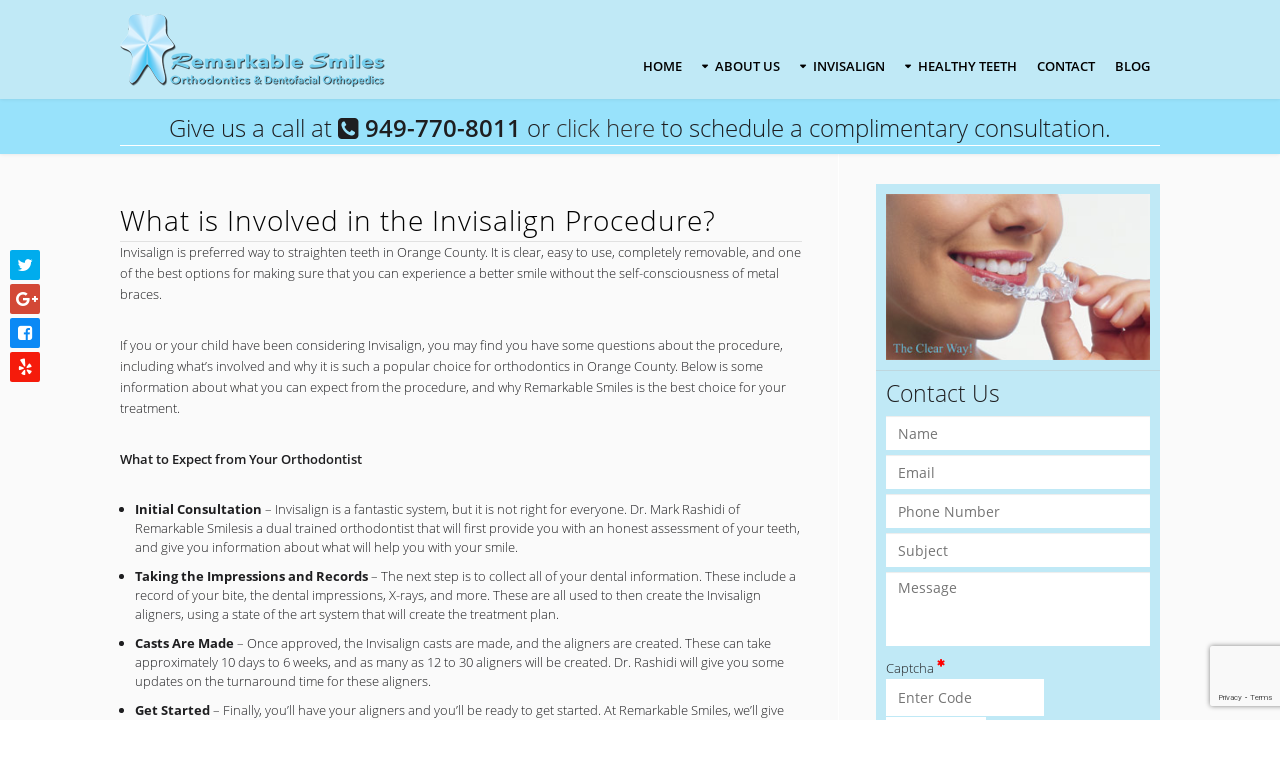

--- FILE ---
content_type: text/html; charset=UTF-8
request_url: https://invisalignorangecounty.com/invisalign-occa/what-is-involved-in-the-invisalign-procedure/
body_size: 11705
content:
<!DOCTYPE html>
<html 
      dir="ltr" lang="en-US">
<head>
  <meta charset="UTF-8">
  <meta http-equiv="X-UA-Compatible" content="IE=edge">
  <meta name="viewport" content="width=device-width, initial-scale=1">
  <title>
    What is Involved in the Invisalign Procedure? 
    ReMarkable Smiles  </title>
  
		<!-- All in One SEO 4.9.2 - aioseo.com -->
	<meta name="robots" content="max-image-preview:large" />
	<link rel="canonical" href="https://invisalignorangecounty.com/invisalign-occa/what-is-involved-in-the-invisalign-procedure/" />
	<meta name="generator" content="All in One SEO (AIOSEO) 4.9.2" />
		<script type="application/ld+json" class="aioseo-schema">
			{"@context":"https:\/\/schema.org","@graph":[{"@type":"BreadcrumbList","@id":"https:\/\/invisalignorangecounty.com\/invisalign-occa\/what-is-involved-in-the-invisalign-procedure\/#breadcrumblist","itemListElement":[{"@type":"ListItem","@id":"https:\/\/invisalignorangecounty.com#listItem","position":1,"name":"Home","item":"https:\/\/invisalignorangecounty.com","nextItem":{"@type":"ListItem","@id":"https:\/\/invisalignorangecounty.com\/invisalign-occa\/#listItem","name":"Invisalign Occa"}},{"@type":"ListItem","@id":"https:\/\/invisalignorangecounty.com\/invisalign-occa\/#listItem","position":2,"name":"Invisalign Occa","item":"https:\/\/invisalignorangecounty.com\/invisalign-occa\/","nextItem":{"@type":"ListItem","@id":"https:\/\/invisalignorangecounty.com\/invisalign-occa\/what-is-involved-in-the-invisalign-procedure\/#listItem","name":"What is Involved in the Invisalign Procedure?"},"previousItem":{"@type":"ListItem","@id":"https:\/\/invisalignorangecounty.com#listItem","name":"Home"}},{"@type":"ListItem","@id":"https:\/\/invisalignorangecounty.com\/invisalign-occa\/what-is-involved-in-the-invisalign-procedure\/#listItem","position":3,"name":"What is Involved in the Invisalign Procedure?","previousItem":{"@type":"ListItem","@id":"https:\/\/invisalignorangecounty.com\/invisalign-occa\/#listItem","name":"Invisalign Occa"}}]},{"@type":"Organization","@id":"https:\/\/invisalignorangecounty.com\/#organization","name":"ReMarkable Smiles","url":"https:\/\/invisalignorangecounty.com\/"},{"@type":"WebPage","@id":"https:\/\/invisalignorangecounty.com\/invisalign-occa\/what-is-involved-in-the-invisalign-procedure\/#webpage","url":"https:\/\/invisalignorangecounty.com\/invisalign-occa\/what-is-involved-in-the-invisalign-procedure\/","name":"What is Involved in the Invisalign Procedure?","inLanguage":"en-US","isPartOf":{"@id":"https:\/\/invisalignorangecounty.com\/#website"},"breadcrumb":{"@id":"https:\/\/invisalignorangecounty.com\/invisalign-occa\/what-is-involved-in-the-invisalign-procedure\/#breadcrumblist"},"datePublished":"2019-09-27T08:32:55+00:00","dateModified":"2019-09-27T08:32:55+00:00"},{"@type":"WebSite","@id":"https:\/\/invisalignorangecounty.com\/#website","url":"https:\/\/invisalignorangecounty.com\/","name":"ReMarkable Smiles","inLanguage":"en-US","publisher":{"@id":"https:\/\/invisalignorangecounty.com\/#organization"}}]}
		</script>
		<!-- All in One SEO -->

<link rel="alternate" title="oEmbed (JSON)" type="application/json+oembed" href="https://invisalignorangecounty.com/wp-json/oembed/1.0/embed?url=https%3A%2F%2Finvisalignorangecounty.com%2Finvisalign-occa%2Fwhat-is-involved-in-the-invisalign-procedure%2F" />
<link rel="alternate" title="oEmbed (XML)" type="text/xml+oembed" href="https://invisalignorangecounty.com/wp-json/oembed/1.0/embed?url=https%3A%2F%2Finvisalignorangecounty.com%2Finvisalign-occa%2Fwhat-is-involved-in-the-invisalign-procedure%2F&#038;format=xml" />
<style id='wp-img-auto-sizes-contain-inline-css' type='text/css'>
img:is([sizes=auto i],[sizes^="auto," i]){contain-intrinsic-size:3000px 1500px}
/*# sourceURL=wp-img-auto-sizes-contain-inline-css */
</style>
<style id='wp-emoji-styles-inline-css' type='text/css'>

	img.wp-smiley, img.emoji {
		display: inline !important;
		border: none !important;
		box-shadow: none !important;
		height: 1em !important;
		width: 1em !important;
		margin: 0 0.07em !important;
		vertical-align: -0.1em !important;
		background: none !important;
		padding: 0 !important;
	}
/*# sourceURL=wp-emoji-styles-inline-css */
</style>
<link rel='stylesheet' id='wp-block-library-css' href='https://invisalignorangecounty.com/wp-includes/css/dist/block-library/style.min.css?ver=6.9' type='text/css' media='all' />
<style id='global-styles-inline-css' type='text/css'>
:root{--wp--preset--aspect-ratio--square: 1;--wp--preset--aspect-ratio--4-3: 4/3;--wp--preset--aspect-ratio--3-4: 3/4;--wp--preset--aspect-ratio--3-2: 3/2;--wp--preset--aspect-ratio--2-3: 2/3;--wp--preset--aspect-ratio--16-9: 16/9;--wp--preset--aspect-ratio--9-16: 9/16;--wp--preset--color--black: #000000;--wp--preset--color--cyan-bluish-gray: #abb8c3;--wp--preset--color--white: #ffffff;--wp--preset--color--pale-pink: #f78da7;--wp--preset--color--vivid-red: #cf2e2e;--wp--preset--color--luminous-vivid-orange: #ff6900;--wp--preset--color--luminous-vivid-amber: #fcb900;--wp--preset--color--light-green-cyan: #7bdcb5;--wp--preset--color--vivid-green-cyan: #00d084;--wp--preset--color--pale-cyan-blue: #8ed1fc;--wp--preset--color--vivid-cyan-blue: #0693e3;--wp--preset--color--vivid-purple: #9b51e0;--wp--preset--gradient--vivid-cyan-blue-to-vivid-purple: linear-gradient(135deg,rgb(6,147,227) 0%,rgb(155,81,224) 100%);--wp--preset--gradient--light-green-cyan-to-vivid-green-cyan: linear-gradient(135deg,rgb(122,220,180) 0%,rgb(0,208,130) 100%);--wp--preset--gradient--luminous-vivid-amber-to-luminous-vivid-orange: linear-gradient(135deg,rgb(252,185,0) 0%,rgb(255,105,0) 100%);--wp--preset--gradient--luminous-vivid-orange-to-vivid-red: linear-gradient(135deg,rgb(255,105,0) 0%,rgb(207,46,46) 100%);--wp--preset--gradient--very-light-gray-to-cyan-bluish-gray: linear-gradient(135deg,rgb(238,238,238) 0%,rgb(169,184,195) 100%);--wp--preset--gradient--cool-to-warm-spectrum: linear-gradient(135deg,rgb(74,234,220) 0%,rgb(151,120,209) 20%,rgb(207,42,186) 40%,rgb(238,44,130) 60%,rgb(251,105,98) 80%,rgb(254,248,76) 100%);--wp--preset--gradient--blush-light-purple: linear-gradient(135deg,rgb(255,206,236) 0%,rgb(152,150,240) 100%);--wp--preset--gradient--blush-bordeaux: linear-gradient(135deg,rgb(254,205,165) 0%,rgb(254,45,45) 50%,rgb(107,0,62) 100%);--wp--preset--gradient--luminous-dusk: linear-gradient(135deg,rgb(255,203,112) 0%,rgb(199,81,192) 50%,rgb(65,88,208) 100%);--wp--preset--gradient--pale-ocean: linear-gradient(135deg,rgb(255,245,203) 0%,rgb(182,227,212) 50%,rgb(51,167,181) 100%);--wp--preset--gradient--electric-grass: linear-gradient(135deg,rgb(202,248,128) 0%,rgb(113,206,126) 100%);--wp--preset--gradient--midnight: linear-gradient(135deg,rgb(2,3,129) 0%,rgb(40,116,252) 100%);--wp--preset--font-size--small: 13px;--wp--preset--font-size--medium: 20px;--wp--preset--font-size--large: 36px;--wp--preset--font-size--x-large: 42px;--wp--preset--spacing--20: 0.44rem;--wp--preset--spacing--30: 0.67rem;--wp--preset--spacing--40: 1rem;--wp--preset--spacing--50: 1.5rem;--wp--preset--spacing--60: 2.25rem;--wp--preset--spacing--70: 3.38rem;--wp--preset--spacing--80: 5.06rem;--wp--preset--shadow--natural: 6px 6px 9px rgba(0, 0, 0, 0.2);--wp--preset--shadow--deep: 12px 12px 50px rgba(0, 0, 0, 0.4);--wp--preset--shadow--sharp: 6px 6px 0px rgba(0, 0, 0, 0.2);--wp--preset--shadow--outlined: 6px 6px 0px -3px rgb(255, 255, 255), 6px 6px rgb(0, 0, 0);--wp--preset--shadow--crisp: 6px 6px 0px rgb(0, 0, 0);}:where(.is-layout-flex){gap: 0.5em;}:where(.is-layout-grid){gap: 0.5em;}body .is-layout-flex{display: flex;}.is-layout-flex{flex-wrap: wrap;align-items: center;}.is-layout-flex > :is(*, div){margin: 0;}body .is-layout-grid{display: grid;}.is-layout-grid > :is(*, div){margin: 0;}:where(.wp-block-columns.is-layout-flex){gap: 2em;}:where(.wp-block-columns.is-layout-grid){gap: 2em;}:where(.wp-block-post-template.is-layout-flex){gap: 1.25em;}:where(.wp-block-post-template.is-layout-grid){gap: 1.25em;}.has-black-color{color: var(--wp--preset--color--black) !important;}.has-cyan-bluish-gray-color{color: var(--wp--preset--color--cyan-bluish-gray) !important;}.has-white-color{color: var(--wp--preset--color--white) !important;}.has-pale-pink-color{color: var(--wp--preset--color--pale-pink) !important;}.has-vivid-red-color{color: var(--wp--preset--color--vivid-red) !important;}.has-luminous-vivid-orange-color{color: var(--wp--preset--color--luminous-vivid-orange) !important;}.has-luminous-vivid-amber-color{color: var(--wp--preset--color--luminous-vivid-amber) !important;}.has-light-green-cyan-color{color: var(--wp--preset--color--light-green-cyan) !important;}.has-vivid-green-cyan-color{color: var(--wp--preset--color--vivid-green-cyan) !important;}.has-pale-cyan-blue-color{color: var(--wp--preset--color--pale-cyan-blue) !important;}.has-vivid-cyan-blue-color{color: var(--wp--preset--color--vivid-cyan-blue) !important;}.has-vivid-purple-color{color: var(--wp--preset--color--vivid-purple) !important;}.has-black-background-color{background-color: var(--wp--preset--color--black) !important;}.has-cyan-bluish-gray-background-color{background-color: var(--wp--preset--color--cyan-bluish-gray) !important;}.has-white-background-color{background-color: var(--wp--preset--color--white) !important;}.has-pale-pink-background-color{background-color: var(--wp--preset--color--pale-pink) !important;}.has-vivid-red-background-color{background-color: var(--wp--preset--color--vivid-red) !important;}.has-luminous-vivid-orange-background-color{background-color: var(--wp--preset--color--luminous-vivid-orange) !important;}.has-luminous-vivid-amber-background-color{background-color: var(--wp--preset--color--luminous-vivid-amber) !important;}.has-light-green-cyan-background-color{background-color: var(--wp--preset--color--light-green-cyan) !important;}.has-vivid-green-cyan-background-color{background-color: var(--wp--preset--color--vivid-green-cyan) !important;}.has-pale-cyan-blue-background-color{background-color: var(--wp--preset--color--pale-cyan-blue) !important;}.has-vivid-cyan-blue-background-color{background-color: var(--wp--preset--color--vivid-cyan-blue) !important;}.has-vivid-purple-background-color{background-color: var(--wp--preset--color--vivid-purple) !important;}.has-black-border-color{border-color: var(--wp--preset--color--black) !important;}.has-cyan-bluish-gray-border-color{border-color: var(--wp--preset--color--cyan-bluish-gray) !important;}.has-white-border-color{border-color: var(--wp--preset--color--white) !important;}.has-pale-pink-border-color{border-color: var(--wp--preset--color--pale-pink) !important;}.has-vivid-red-border-color{border-color: var(--wp--preset--color--vivid-red) !important;}.has-luminous-vivid-orange-border-color{border-color: var(--wp--preset--color--luminous-vivid-orange) !important;}.has-luminous-vivid-amber-border-color{border-color: var(--wp--preset--color--luminous-vivid-amber) !important;}.has-light-green-cyan-border-color{border-color: var(--wp--preset--color--light-green-cyan) !important;}.has-vivid-green-cyan-border-color{border-color: var(--wp--preset--color--vivid-green-cyan) !important;}.has-pale-cyan-blue-border-color{border-color: var(--wp--preset--color--pale-cyan-blue) !important;}.has-vivid-cyan-blue-border-color{border-color: var(--wp--preset--color--vivid-cyan-blue) !important;}.has-vivid-purple-border-color{border-color: var(--wp--preset--color--vivid-purple) !important;}.has-vivid-cyan-blue-to-vivid-purple-gradient-background{background: var(--wp--preset--gradient--vivid-cyan-blue-to-vivid-purple) !important;}.has-light-green-cyan-to-vivid-green-cyan-gradient-background{background: var(--wp--preset--gradient--light-green-cyan-to-vivid-green-cyan) !important;}.has-luminous-vivid-amber-to-luminous-vivid-orange-gradient-background{background: var(--wp--preset--gradient--luminous-vivid-amber-to-luminous-vivid-orange) !important;}.has-luminous-vivid-orange-to-vivid-red-gradient-background{background: var(--wp--preset--gradient--luminous-vivid-orange-to-vivid-red) !important;}.has-very-light-gray-to-cyan-bluish-gray-gradient-background{background: var(--wp--preset--gradient--very-light-gray-to-cyan-bluish-gray) !important;}.has-cool-to-warm-spectrum-gradient-background{background: var(--wp--preset--gradient--cool-to-warm-spectrum) !important;}.has-blush-light-purple-gradient-background{background: var(--wp--preset--gradient--blush-light-purple) !important;}.has-blush-bordeaux-gradient-background{background: var(--wp--preset--gradient--blush-bordeaux) !important;}.has-luminous-dusk-gradient-background{background: var(--wp--preset--gradient--luminous-dusk) !important;}.has-pale-ocean-gradient-background{background: var(--wp--preset--gradient--pale-ocean) !important;}.has-electric-grass-gradient-background{background: var(--wp--preset--gradient--electric-grass) !important;}.has-midnight-gradient-background{background: var(--wp--preset--gradient--midnight) !important;}.has-small-font-size{font-size: var(--wp--preset--font-size--small) !important;}.has-medium-font-size{font-size: var(--wp--preset--font-size--medium) !important;}.has-large-font-size{font-size: var(--wp--preset--font-size--large) !important;}.has-x-large-font-size{font-size: var(--wp--preset--font-size--x-large) !important;}
/*# sourceURL=global-styles-inline-css */
</style>

<style id='classic-theme-styles-inline-css' type='text/css'>
/*! This file is auto-generated */
.wp-block-button__link{color:#fff;background-color:#32373c;border-radius:9999px;box-shadow:none;text-decoration:none;padding:calc(.667em + 2px) calc(1.333em + 2px);font-size:1.125em}.wp-block-file__button{background:#32373c;color:#fff;text-decoration:none}
/*# sourceURL=/wp-includes/css/classic-themes.min.css */
</style>
<link rel='stylesheet' id='contact-form-7-css' href='https://invisalignorangecounty.com/wp-content/plugins/contact-form-7/includes/css/styles.css?ver=6.1.4' type='text/css' media='all' />
<link rel='stylesheet' id='rs-plugin-settings-css' href='https://invisalignorangecounty.com/wp-content/plugins/revslider/public/assets/css/rs6.css?ver=6.2.1' type='text/css' media='all' />
<style id='rs-plugin-settings-inline-css' type='text/css'>
#rs-demo-id {}
/*# sourceURL=rs-plugin-settings-inline-css */
</style>
<link rel='stylesheet' id='style-themename-css' href='https://invisalignorangecounty.com/wp-content/themes/invisalignorangecounty/style.css?ver=6.9' type='text/css' media='all' />
<link rel='stylesheet' id='style-fonts-css' href='https://invisalignorangecounty.com/wp-content/themes/invisalignorangecounty/fonts/fonts.css?ver=6.9' type='text/css' media='all' />
<link rel='stylesheet' id='style-awesome-css' href='https://invisalignorangecounty.com/wp-content/themes/invisalignorangecounty/css/font-awesome.min.css?ver=6.9' type='text/css' media='all' />
<link rel='stylesheet' id='style-custom-css' href='https://invisalignorangecounty.com/wp-content/themes/invisalignorangecounty/css/layout.css?ver=6.9' type='text/css' media='all' />
<link rel='stylesheet' id='style-grid12-css' href='https://invisalignorangecounty.com/wp-content/themes/invisalignorangecounty/css/grid12.css?ver=6.9' type='text/css' media='all' />
<link rel='stylesheet' id='style-animate-css' href='https://invisalignorangecounty.com/wp-content/themes/invisalignorangecounty/css/animate.css?ver=6.9' type='text/css' media='all' />
<link rel='stylesheet' id='style-responsive-css' href='https://invisalignorangecounty.com/wp-content/themes/invisalignorangecounty/css/responsive.css?ver=6.9' type='text/css' media='all' />
<link rel='stylesheet' id='wp-pagenavi-css' href='https://invisalignorangecounty.com/wp-content/plugins/wp-pagenavi/pagenavi-css.css?ver=2.70' type='text/css' media='all' />
<script type="text/javascript" src="https://invisalignorangecounty.com/wp-includes/js/jquery/jquery.min.js?ver=3.7.1" id="jquery-core-js"></script>
<script type="text/javascript" src="https://invisalignorangecounty.com/wp-includes/js/jquery/jquery-migrate.min.js?ver=3.4.1" id="jquery-migrate-js"></script>
<script type="text/javascript" src="https://invisalignorangecounty.com/wp-content/plugins/revslider/public/assets/js/rbtools.min.js?ver=6.0" id="tp-tools-js"></script>
<script type="text/javascript" src="https://invisalignorangecounty.com/wp-content/plugins/revslider/public/assets/js/rs6.min.js?ver=6.2.1" id="revmin-js"></script>
<link rel="https://api.w.org/" href="https://invisalignorangecounty.com/wp-json/" /><link rel="alternate" title="JSON" type="application/json" href="https://invisalignorangecounty.com/wp-json/wp/v2/pages/660" /><link rel='shortlink' href='https://invisalignorangecounty.com/?p=660' />
<meta name="generator" content="Powered by Slider Revolution 6.2.1 - responsive, Mobile-Friendly Slider Plugin for WordPress with comfortable drag and drop interface." />
<link rel="icon" href="https://invisalignorangecounty.com/wp-content/uploads/2018/02/favicon14.png" sizes="32x32" />
<link rel="icon" href="https://invisalignorangecounty.com/wp-content/uploads/2018/02/favicon14.png" sizes="192x192" />
<link rel="apple-touch-icon" href="https://invisalignorangecounty.com/wp-content/uploads/2018/02/favicon14.png" />
<meta name="msapplication-TileImage" content="https://invisalignorangecounty.com/wp-content/uploads/2018/02/favicon14.png" />
<script type="text/javascript">function setREVStartSize(e){			
			try {								
				var pw = document.getElementById(e.c).parentNode.offsetWidth,
					newh;
				pw = pw===0 || isNaN(pw) ? window.innerWidth : pw;
				e.tabw = e.tabw===undefined ? 0 : parseInt(e.tabw);
				e.thumbw = e.thumbw===undefined ? 0 : parseInt(e.thumbw);
				e.tabh = e.tabh===undefined ? 0 : parseInt(e.tabh);
				e.thumbh = e.thumbh===undefined ? 0 : parseInt(e.thumbh);
				e.tabhide = e.tabhide===undefined ? 0 : parseInt(e.tabhide);
				e.thumbhide = e.thumbhide===undefined ? 0 : parseInt(e.thumbhide);
				e.mh = e.mh===undefined || e.mh=="" || e.mh==="auto" ? 0 : parseInt(e.mh,0);		
				if(e.layout==="fullscreen" || e.l==="fullscreen") 						
					newh = Math.max(e.mh,window.innerHeight);				
				else{					
					e.gw = Array.isArray(e.gw) ? e.gw : [e.gw];
					for (var i in e.rl) if (e.gw[i]===undefined || e.gw[i]===0) e.gw[i] = e.gw[i-1];					
					e.gh = e.el===undefined || e.el==="" || (Array.isArray(e.el) && e.el.length==0)? e.gh : e.el;
					e.gh = Array.isArray(e.gh) ? e.gh : [e.gh];
					for (var i in e.rl) if (e.gh[i]===undefined || e.gh[i]===0) e.gh[i] = e.gh[i-1];
										
					var nl = new Array(e.rl.length),
						ix = 0,						
						sl;					
					e.tabw = e.tabhide>=pw ? 0 : e.tabw;
					e.thumbw = e.thumbhide>=pw ? 0 : e.thumbw;
					e.tabh = e.tabhide>=pw ? 0 : e.tabh;
					e.thumbh = e.thumbhide>=pw ? 0 : e.thumbh;					
					for (var i in e.rl) nl[i] = e.rl[i]<window.innerWidth ? 0 : e.rl[i];
					sl = nl[0];									
					for (var i in nl) if (sl>nl[i] && nl[i]>0) { sl = nl[i]; ix=i;}															
					var m = pw>(e.gw[ix]+e.tabw+e.thumbw) ? 1 : (pw-(e.tabw+e.thumbw)) / (e.gw[ix]);					

					newh =  (e.type==="carousel" && e.justify==="true" ? e.gh[ix] : (e.gh[ix] * m)) + (e.tabh + e.thumbh);
				}			
				
				if(window.rs_init_css===undefined) window.rs_init_css = document.head.appendChild(document.createElement("style"));					
				document.getElementById(e.c).height = newh;
				window.rs_init_css.innerHTML += "#"+e.c+"_wrapper { height: "+newh+"px }";				
			} catch(e){
				console.log("Failure at Presize of Slider:" + e)
			}					   
		  };</script>
  <!--[if lt IE 9]>
<script src="https://oss.maxcdn.com/html5shiv/3.7.2/html5shiv.min.js"></script>
<script src="https://oss.maxcdn.com/respond/1.4.2/respond.min.js"></script>
<![endif]-->
</head>
<body 
      class="wp-singular page-template-default page page-id-660 page-child parent-pageid-637 wp-theme-invisalignorangecounty">
	<div style="position:absolute;top:0;left:0;width:1px;height:1px;overflow:hidden;">
<p><b>Remarkable Smiles Accessibility Statement</b></p>
<p>Remarkable Smiles is committed to facilitating the accessibility and usability of its website, <a href="https://invisalignorangecounty.com/">invisalignorangecounty.com</a>, for everyone. Remarkable Smiles aims to comply with all applicable standards, including the World Wide Web Consortium's Web Content Accessibility Guidelines 2.0 up to Level AA (WCAG 2.0 AA). Remarkable Smiles is proud of the efforts that we have completed and that are in-progress to ensure that our website is accessible to everyone.</p>
<p>If you experience any difficulty in accessing any part of this website, please feel free to call us at <a href="tel:949-770-8011">949-770-8011</a> or email us at <a href="mailto:info@remarkablesmiles.com">info@remarkablesmiles.com</a> and we will work with you to provide the information or service you seek through an alternate communication method that is accessible for you consistent with applicable law (for example, through telephone support).</p>
</div>
<!--  wrapper -->
<div id="wrapper">
  <!--  layout -->
  <div id="layout">
    <!--  header -->
    <header id="header">
       
      <div class="header-bottom desktop">
        <div class="centering">
          <div class="logo">
            <a href="https://invisalignorangecounty.com/">
              <img src="https://invisalignorangecounty.com/wp-content/uploads/2018/02/logo75.png">
            </a>
          </div>
          <!--  nav -->
          <div class="navBar">
            <ul id="menu-main-menu" class="menu"><li id="menu-item-15" class="menu-item menu-item-type-post_type menu-item-object-page menu-item-home menu-item-15"><a href="https://invisalignorangecounty.com/">Home</a></li>
<li id="menu-item-614" class="menu-item menu-item-type-custom menu-item-object-custom menu-item-has-children menu-item-614"><a href="#">About Us</a>
<ul class="sub-menu">
	<li id="menu-item-613" class="menu-item menu-item-type-post_type menu-item-object-page menu-item-613"><a href="https://invisalignorangecounty.com/about-us/">About Us</a></li>
	<li id="menu-item-616" class="menu-item menu-item-type-post_type menu-item-object-page menu-item-616"><a href="https://invisalignorangecounty.com/faq/">FAQ</a></li>
	<li id="menu-item-617" class="menu-item menu-item-type-custom menu-item-object-custom menu-item-has-children menu-item-617"><a href="#">Locations</a>
	<ul class="sub-menu">
		<li id="menu-item-620" class="menu-item menu-item-type-post_type menu-item-object-page menu-item-620"><a href="https://invisalignorangecounty.com/orange-county/">Orange County</a></li>
		<li id="menu-item-627" class="menu-item menu-item-type-post_type menu-item-object-page menu-item-627"><a href="https://invisalignorangecounty.com/mission-viejo/">Mission Viejo</a></li>
		<li id="menu-item-630" class="menu-item menu-item-type-post_type menu-item-object-page menu-item-630"><a href="https://invisalignorangecounty.com/irvine/">Irvine</a></li>
	</ul>
</li>
</ul>
</li>
<li id="menu-item-622" class="menu-item menu-item-type-custom menu-item-object-custom current-menu-ancestor current-menu-parent menu-item-has-children menu-item-622"><a href="#">Invisalign</a>
<ul class="sub-menu">
	<li id="menu-item-639" class="menu-item menu-item-type-post_type menu-item-object-page menu-item-639"><a href="https://invisalignorangecounty.com/invisalign-occa/invisalign/">Invisalign</a></li>
	<li id="menu-item-647" class="menu-item menu-item-type-post_type menu-item-object-page menu-item-647"><a href="https://invisalignorangecounty.com/invisalign-occa/before-and-after/">Before And After</a></li>
	<li id="menu-item-646" class="menu-item menu-item-type-post_type menu-item-object-page menu-item-646"><a href="https://invisalignorangecounty.com/invisalign-occa/what-is-invisalign/">What is Invisalign ?</a></li>
	<li id="menu-item-653" class="menu-item menu-item-type-post_type menu-item-object-page menu-item-653"><a href="https://invisalignorangecounty.com/invisalign-occa/how-does-invisalign-work/">How Does Invisalign Work?</a></li>
	<li id="menu-item-656" class="menu-item menu-item-type-post_type menu-item-object-page menu-item-656"><a href="https://invisalignorangecounty.com/invisalign-occa/good-candidates-for-invisalign/">Good Candidates for Invisalign</a></li>
	<li id="menu-item-659" class="menu-item menu-item-type-post_type menu-item-object-page menu-item-659"><a href="https://invisalignorangecounty.com/invisalign-occa/benefits-of-invisalign/">Benefits of Invisalign</a></li>
	<li id="menu-item-662" class="menu-item menu-item-type-post_type menu-item-object-page current-menu-item page_item page-item-660 current_page_item menu-item-662"><a href="https://invisalignorangecounty.com/invisalign-occa/what-is-involved-in-the-invisalign-procedure/" aria-current="page">What is Involved in the Invisalign Procedure?</a></li>
	<li id="menu-item-667" class="menu-item menu-item-type-post_type menu-item-object-page menu-item-667"><a href="https://invisalignorangecounty.com/invisalign-occa/invisalign-for-teens/">Invisalign for Teens</a></li>
	<li id="menu-item-670" class="menu-item menu-item-type-post_type menu-item-object-page menu-item-670"><a href="https://invisalignorangecounty.com/invisalign-occa/invisalign-for-adults/">Invisalign for Adults</a></li>
	<li id="menu-item-673" class="menu-item menu-item-type-post_type menu-item-object-page menu-item-673"><a href="https://invisalignorangecounty.com/invisalign-occa/invisalign-care-tips/">Invisalign Care Tips</a></li>
	<li id="menu-item-677" class="menu-item menu-item-type-post_type menu-item-object-page menu-item-677"><a href="https://invisalignorangecounty.com/invisalign-occa/invisalign-risks/">Invisalign Risks</a></li>
	<li id="menu-item-680" class="menu-item menu-item-type-post_type menu-item-object-page menu-item-680"><a href="https://invisalignorangecounty.com/invisalign-occa/difference-between-invisalign-and-traditional-braces/">Difference Between Invisalign and Traditional Braces</a></li>
</ul>
</li>
<li id="menu-item-623" class="menu-item menu-item-type-custom menu-item-object-custom menu-item-has-children menu-item-623"><a href="#">Healthy Teeth</a>
<ul class="sub-menu">
	<li id="menu-item-685" class="menu-item menu-item-type-post_type menu-item-object-page menu-item-685"><a href="https://invisalignorangecounty.com/healthyteeth/healthy-teeth/">Healthy Teeth</a></li>
	<li id="menu-item-688" class="menu-item menu-item-type-post_type menu-item-object-page menu-item-688"><a href="https://invisalignorangecounty.com/healthyteeth/tips-to-care-for-your-teeth/">Tips to Care for Your Teeth</a></li>
	<li id="menu-item-691" class="menu-item menu-item-type-post_type menu-item-object-page menu-item-691"><a href="https://invisalignorangecounty.com/healthyteeth/how-to-care-for-your-teeth-during-invisalign-use/">How to Care For Your Teeth During Invisalign Use</a></li>
	<li id="menu-item-694" class="menu-item menu-item-type-post_type menu-item-object-page menu-item-694"><a href="https://invisalignorangecounty.com/healthyteeth/how-to-eat-with-invisalign-braces/">How to Eat with Invisalign Braces</a></li>
</ul>
</li>
<li id="menu-item-13" class="menu-item menu-item-type-post_type menu-item-object-page menu-item-13"><a href="https://invisalignorangecounty.com/contact/">Contact</a></li>
<li id="menu-item-257" class="menu-item menu-item-type-post_type menu-item-object-page menu-item-257"><a href="https://invisalignorangecounty.com/blog/">Blog</a></li>
</ul>	
          </div>
          <!--  nav -->
          <div class="clear">
          </div>
        </div>
      </div>
      <div class="header-bottom mobile">
        <div class="centering">
          <div class="logo">
            <a href="https://invisalignorangecounty.com/">
              <img src="https://invisalignorangecounty.com/wp-content/uploads/2018/02/logo75.png">
            </a>
          </div>
          <!--  nav -->
          <div class="navBar">
            <ul id="menu-main-menu-1" class="menu"><li class="menu-item menu-item-type-post_type menu-item-object-page menu-item-home menu-item-15"><a href="https://invisalignorangecounty.com/">Home</a></li>
<li class="menu-item menu-item-type-custom menu-item-object-custom menu-item-has-children menu-item-614"><a href="#">About Us</a>
<ul class="sub-menu">
	<li class="menu-item menu-item-type-post_type menu-item-object-page menu-item-613"><a href="https://invisalignorangecounty.com/about-us/">About Us</a></li>
	<li class="menu-item menu-item-type-post_type menu-item-object-page menu-item-616"><a href="https://invisalignorangecounty.com/faq/">FAQ</a></li>
	<li class="menu-item menu-item-type-custom menu-item-object-custom menu-item-has-children menu-item-617"><a href="#">Locations</a>
	<ul class="sub-menu">
		<li class="menu-item menu-item-type-post_type menu-item-object-page menu-item-620"><a href="https://invisalignorangecounty.com/orange-county/">Orange County</a></li>
		<li class="menu-item menu-item-type-post_type menu-item-object-page menu-item-627"><a href="https://invisalignorangecounty.com/mission-viejo/">Mission Viejo</a></li>
		<li class="menu-item menu-item-type-post_type menu-item-object-page menu-item-630"><a href="https://invisalignorangecounty.com/irvine/">Irvine</a></li>
	</ul>
</li>
</ul>
</li>
<li class="menu-item menu-item-type-custom menu-item-object-custom current-menu-ancestor current-menu-parent menu-item-has-children menu-item-622"><a href="#">Invisalign</a>
<ul class="sub-menu">
	<li class="menu-item menu-item-type-post_type menu-item-object-page menu-item-639"><a href="https://invisalignorangecounty.com/invisalign-occa/invisalign/">Invisalign</a></li>
	<li class="menu-item menu-item-type-post_type menu-item-object-page menu-item-647"><a href="https://invisalignorangecounty.com/invisalign-occa/before-and-after/">Before And After</a></li>
	<li class="menu-item menu-item-type-post_type menu-item-object-page menu-item-646"><a href="https://invisalignorangecounty.com/invisalign-occa/what-is-invisalign/">What is Invisalign ?</a></li>
	<li class="menu-item menu-item-type-post_type menu-item-object-page menu-item-653"><a href="https://invisalignorangecounty.com/invisalign-occa/how-does-invisalign-work/">How Does Invisalign Work?</a></li>
	<li class="menu-item menu-item-type-post_type menu-item-object-page menu-item-656"><a href="https://invisalignorangecounty.com/invisalign-occa/good-candidates-for-invisalign/">Good Candidates for Invisalign</a></li>
	<li class="menu-item menu-item-type-post_type menu-item-object-page menu-item-659"><a href="https://invisalignorangecounty.com/invisalign-occa/benefits-of-invisalign/">Benefits of Invisalign</a></li>
	<li class="menu-item menu-item-type-post_type menu-item-object-page current-menu-item page_item page-item-660 current_page_item menu-item-662"><a href="https://invisalignorangecounty.com/invisalign-occa/what-is-involved-in-the-invisalign-procedure/" aria-current="page">What is Involved in the Invisalign Procedure?</a></li>
	<li class="menu-item menu-item-type-post_type menu-item-object-page menu-item-667"><a href="https://invisalignorangecounty.com/invisalign-occa/invisalign-for-teens/">Invisalign for Teens</a></li>
	<li class="menu-item menu-item-type-post_type menu-item-object-page menu-item-670"><a href="https://invisalignorangecounty.com/invisalign-occa/invisalign-for-adults/">Invisalign for Adults</a></li>
	<li class="menu-item menu-item-type-post_type menu-item-object-page menu-item-673"><a href="https://invisalignorangecounty.com/invisalign-occa/invisalign-care-tips/">Invisalign Care Tips</a></li>
	<li class="menu-item menu-item-type-post_type menu-item-object-page menu-item-677"><a href="https://invisalignorangecounty.com/invisalign-occa/invisalign-risks/">Invisalign Risks</a></li>
	<li class="menu-item menu-item-type-post_type menu-item-object-page menu-item-680"><a href="https://invisalignorangecounty.com/invisalign-occa/difference-between-invisalign-and-traditional-braces/">Difference Between Invisalign and Traditional Braces</a></li>
</ul>
</li>
<li class="menu-item menu-item-type-custom menu-item-object-custom menu-item-has-children menu-item-623"><a href="#">Healthy Teeth</a>
<ul class="sub-menu">
	<li class="menu-item menu-item-type-post_type menu-item-object-page menu-item-685"><a href="https://invisalignorangecounty.com/healthyteeth/healthy-teeth/">Healthy Teeth</a></li>
	<li class="menu-item menu-item-type-post_type menu-item-object-page menu-item-688"><a href="https://invisalignorangecounty.com/healthyteeth/tips-to-care-for-your-teeth/">Tips to Care for Your Teeth</a></li>
	<li class="menu-item menu-item-type-post_type menu-item-object-page menu-item-691"><a href="https://invisalignorangecounty.com/healthyteeth/how-to-care-for-your-teeth-during-invisalign-use/">How to Care For Your Teeth During Invisalign Use</a></li>
	<li class="menu-item menu-item-type-post_type menu-item-object-page menu-item-694"><a href="https://invisalignorangecounty.com/healthyteeth/how-to-eat-with-invisalign-braces/">How to Eat with Invisalign Braces</a></li>
</ul>
</li>
<li class="menu-item menu-item-type-post_type menu-item-object-page menu-item-13"><a href="https://invisalignorangecounty.com/contact/">Contact</a></li>
<li class="menu-item menu-item-type-post_type menu-item-object-page menu-item-257"><a href="https://invisalignorangecounty.com/blog/">Blog</a></li>
</ul>	
          </div>
          <!--  nav -->
          <div class="toggle-bar">
            <i class="fa fa-bars open" aria-hidden="true">
            </i>
            <i class="fa fa-times close" aria-hidden="true">
            </i>
          </div>
          <div class="social-wrap ">	
            <a target="_blank" class="twitter" href="https://twitter.com/share?url=https://invisalignorangecounty.com/invisalign-occa/what-is-involved-in-the-invisalign-procedure/&amp;via=remarkablesmilesortho&amp;text= Orthodontic Treatments for Bruxism and Teeth Clenching" class="popup">
              <i class="fa fa-twitter">
              </i>
            </a>
            <a class="google" target="_blank" href="https://plus.google.com/111256833668751108217">
              <i class="fa fa-google-plus">
              </i>
            </a>
            <a  class="facebook" target="_blank" href="https://www.facebook.com/remarkablesmilesortho/">
              <i class="fa fa-facebook-square">
              </i>
            </a>
            <a  class="yelp" target="_blank" href="http://www.yelp.com/biz/remarkable-smiles-orthodontics-mission-viejo">
              <i class="fa fa-yelp">
              </i>
            </a>
          </div>
          <div class="clear">
          </div>
        </div>
      </div>
    </header>
    <!--  header --> 
    <!--  content -->
    <div id="content">
<div class="call-bar">
<h2>Give us a call at <span class="h2tel"><em class="fa fa-phone-square"></em> <span itemscope="itemscope" itemtype="https://schema.org/Dentist"><span itemprop="telephone"> 949-770-8011</span></span></span> or&nbsp;<a href="https://invisalignorangecounty.com/your-complimentary-consultation/">click here</a> to schedule a complimentary consultation.</h2>
<div class="centering"><div class="line-simple"></div></div>
</div><div class="inner-page-content">
<div class="centering">
<!--  / left container \ -->
<div id="leftCntr">
     <div class="post" id="post-660">
	
		
		<h1>What is Involved in the Invisalign Procedure?</h1>

		    
    	
        
        <div class="entry">
            <p>Invisalign is preferred way to straighten teeth in Orange County. It is clear, easy to use, completely removable, and one of the best options for making sure that you can experience a better smile without the self-consciousness of metal braces.</p>
<p>If you or your child have been considering Invisalign, you may find you have some questions about the procedure, including what’s involved and why it is such a popular choice for orthodontics in Orange County. Below is some information about what you can expect from the procedure, and why Remarkable Smiles is the best choice for your treatment.</p>
<p><strong>What to Expect from Your Orthodontist</strong></p>
<ul>
<li><strong>Initial Consultation</strong> – Invisalign is a fantastic system, but it is not right for everyone. Dr. Mark Rashidi of Remarkable Smilesis a dual trained orthodontist that will first provide you with an honest assessment of your teeth, and give you information about what will help you with your smile.</li>
<li><strong>Taking the Impressions and Records </strong>– The next step is to collect all of your dental information. These include a record of your bite, the dental impressions, X-rays, and more. These are all used to then create the Invisalign aligners, using a state of the art system that will create the treatment plan.</li>
<li><strong>Casts Are Made </strong>– Once approved, the Invisalign casts are made, and the aligners are created. These can take approximately 10 days to 6 weeks, and as many as 12 to 30 aligners will be created. Dr. Rashidi will give you some updates on the turnaround time for these aligners.</li>
<li><strong>Get Started </strong>– Finally, you’ll have your aligners and you’ll be ready to get started. At Remarkable Smiles, we’ll give you all of the information you need to make sure that the process goes smoothly.</li>
</ul>
<p>You’ll need to make sure you stick to the system as instructed by Dr. Rashidi. You’ll be told how to clean your teeth, how to care for your aligners, and how often to keep them on. Your specific treatment profile will be based on your needs, and we’ll make sure you have all the information necessary to get the best outcome.</p>
<p>The Invisalign procedure is simple, effective, and perfect for your tooth straightening needs. If you would like to learn more about Invisalign, or you would like to schedule your initial consultation, please call us today at (949) 770-8011.</p>
    
                
        </div>
    
    </div>
    
	    
	    
    	
</div>
<!--  \ left container / -->

<!--  / right sidebar \ -->
<div id="rightCntr">
<div class="sidebar-default">
	<div id="media_image-2" class="widget widget_media_image"><img width="300" height="189" src="https://invisalignorangecounty.com/wp-content/uploads/2019/09/clearway.jpg" class="image wp-image-584  attachment-full size-full" alt="" style="max-width: 100%; height: auto;" decoding="async" loading="lazy" /></div><div id="text-2" class="widget widget_text"><h3>Contact Us</h3>			<div class="textwidget">
<div class="wpcf7 no-js" id="wpcf7-f138-o1" lang="en-US" dir="ltr" data-wpcf7-id="138">
<div class="screen-reader-response"><p role="status" aria-live="polite" aria-atomic="true"></p> <ul></ul></div>
<form action="/invisalign-occa/what-is-involved-in-the-invisalign-procedure/#wpcf7-f138-o1" method="post" class="wpcf7-form init" aria-label="Contact form" novalidate="novalidate" data-status="init">
<fieldset class="hidden-fields-container"><input type="hidden" name="_wpcf7" value="138" /><input type="hidden" name="_wpcf7_version" value="6.1.4" /><input type="hidden" name="_wpcf7_locale" value="en_US" /><input type="hidden" name="_wpcf7_unit_tag" value="wpcf7-f138-o1" /><input type="hidden" name="_wpcf7_container_post" value="0" /><input type="hidden" name="_wpcf7_posted_data_hash" value="" /><input type="hidden" name="_wpcf7_recaptcha_response" value="" />
</fieldset>
<div class="full">
	<p><span class="wpcf7-form-control-wrap" data-name="name1"><input size="40" maxlength="400" class="wpcf7-form-control wpcf7-text wpcf7-validates-as-required" aria-required="true" aria-invalid="false" placeholder="Name" value="" type="text" name="name1" /></span>
	</p>
</div>
<div class="full">
	<p><span class="wpcf7-form-control-wrap" data-name="email"><input size="40" maxlength="400" class="wpcf7-form-control wpcf7-email wpcf7-validates-as-required wpcf7-text wpcf7-validates-as-email" aria-required="true" aria-invalid="false" placeholder="Email" value="" type="email" name="email" /></span>
	</p>
</div>
<div class="full">
	<p><span class="wpcf7-form-control-wrap" data-name="phone"><input size="40" maxlength="400" class="wpcf7-form-control wpcf7-tel wpcf7-validates-as-required wpcf7-text wpcf7-validates-as-tel" aria-required="true" aria-invalid="false" placeholder="Phone Number" value="" type="tel" name="phone" /></span>
	</p>
</div>
<div class="full">
	<p><span class="wpcf7-form-control-wrap" data-name="subject"><input size="40" maxlength="400" class="wpcf7-form-control wpcf7-text wpcf7-validates-as-required" aria-required="true" aria-invalid="false" placeholder="Subject" value="" type="text" name="subject" /></span>
	</p>
</div>
<div class="full">
	<p><span class="wpcf7-form-control-wrap" data-name="textarea"><textarea cols="40" rows="10" maxlength="2000" class="wpcf7-form-control wpcf7-textarea wpcf7-validates-as-required" aria-required="true" aria-invalid="false" placeholder="Message" name="textarea"></textarea></span>
	</p>
</div>
<p><label for="captcha1" class="control-label gcore-label-left required_label">Captcha <i class="fa fa-asterisk" style="color:#ff0000; font-size:9px; vertical-align:top;"></i></label><br />
<span class="wpcf7-form-control-wrap" data-name="captcha-778"><input size="4" maxlength="4" class="wpcf7-form-control wpcf7-captchar" autocomplete="off" aria-invalid="false" placeholder="Enter Code" value="" type="text" name="captcha-778" /></span><br />
<input type="hidden" name="_wpcf7_captcha_challenge_captcha-778" value="126074507" /><img loading="lazy" decoding="async" class="wpcf7-form-control wpcf7-captchac wpcf7-captcha-captcha-778" width="60" height="20" alt="captcha" src="https://invisalignorangecounty.com/wp-content/uploads/wpcf7_captcha/126074507.png" />
</p>
<div class="submit">
	<p><input class="wpcf7-form-control wpcf7-submit has-spinner" type="submit" value="Submit" />
	</p>
</div><div class="wpcf7-response-output" aria-hidden="true"></div>
</form>
</div>

</div>
		</div><div id="text-3" class="widget widget_text"><h3>Testimonials:</h3>			<div class="textwidget"><p><em>&#8220;We love all the staff at Dr. Rashidi&#8217;s office. They are all so friendly and nice to us every time we come in. Thank you for all you do!!!&#8221; </em>&#8211; Chelsea R.</p>
<p><a class="btn-default" href="https://remarkablesmiles.com/testimonials/">Read More</a></p>
</div>
		</div></div>
</div>
<!--  \ right sidebar / -->

 <div class="clear"></div>
</div>
</div>
<div class="clear">
</div>
</div>
<!--  content -->
<!--  footer -->
<footer id="footer">
  <div class="centering">
    <div class="footer-logo">
      <a href="https://invisalignorangecounty.com/">
        <img src="https://invisalignorangecounty.com/wp-content/uploads/2018/02/logo75.png">
      </a>
    </div>
    <div class="address">
      <div id="text-6" class="widget widget_text">			<div class="textwidget"><p>&nbsp;</p>
<p><em>Serving: Mission Viejo, Lake Forest, Foothill Ranch, Baker Ranch, Rancho Santa Margarita, Ladera Ranch, Silverado, Dana Point, Irvine, Tustin, Orange, Anaheim Hills, Laguna Hills, Laguna Niguel, Aliso Viejo, Trabuco Canyon, Coto de Caza</em></p>
</div>
		</div>    </div>
    <div class="footer-brands">
      <div id="text-5" class="widget widget_text">			<div class="textwidget"><p data-wp-editing="1"><img loading="lazy" decoding="async" src="https://invisalignorangecounty.com/wp-content/uploads/2018/02/AAO-logo-member-M-clr-200.gif" alt="AAO logo member M clr 200" width="106" height="50" /><img loading="lazy" decoding="async" src="https://invisalignorangecounty.com/wp-content/uploads/2018/02/ada-logo.png" alt="ada logo" width="126" height="50" /><img loading="lazy" decoding="async" src="https://invisalignorangecounty.com/wp-content/uploads/2018/02/cadental.png" alt="cadental" width="90" height="50" /><img loading="lazy" decoding="async" src="https://invisalignorangecounty.com/wp-content/uploads/2018/02/invisiprov.jpg" alt="invisiprov" width="129" height="50" /></p>
</div>
		</div>    </div>
    
    <div class="footer-bottom-text">
      <div id="text-4" class="widget widget_text">			<div class="textwidget"><p>©2015 Remarkable Smiles. All Rights Reserved.<br />
<em>Trabuco Hills Professional Center, 27725 Santa Margarita Parkway, Suite 241, Mission Viejo, CA 92691<br />
</em>949-770-8011 | <span id="cloak15643"><a href="mailto:info@remarkablesmiles.com">info@remarkablesmiles.com</a> | <a class="footer__container-userway-trigger" id="accessibilityWidget" tabindex="0">Click for Accessibility</a></span></p>
</div>
		</div>    </div>
  </div>
  </div>
</footer>
<!--  footer -->
</div>
<!--  layout -->
</div>
<!--  wrapper -->
<div class="social-wrap animated slideInLeft footer-sho ">	
  <a target="_blank" class="twitter" href="https://twitter.com/share?url=https://invisalignorangecounty.com/invisalign-occa/what-is-involved-in-the-invisalign-procedure/&amp;via=remarkablesmilesortho&amp;text= Orthodontic Treatments for Bruxism and Teeth Clenching" class="popup">
    <i class="fa fa-twitter">
    </i>
  </a>
  <a class="google" target="_blank" href="https://plus.google.com/111256833668751108217">
    <i class="fa fa-google-plus">
    </i>
  </a>
  <a  class="facebook" target="_blank" href="https://www.facebook.com/remarkablesmilesortho/">
    <i class="fa fa-facebook-square">
    </i>
  </a>
  <a  class="yelp" target="_blank" href="http://www.yelp.com/biz/remarkable-smiles-orthodontics-mission-viejo">
    <i class="fa fa-yelp">
    </i>
  </a>
</div>
<div id="back-to-top">
  <i class="fa fa-arrow-up zen-icon zen-icon-arrow-up">
  </i>ddd
</div>

<script>
document.addEventListener( 'wpcf7mailsent', function( event ) {
    location = 'https://invisalignorangecounty.com/thank-you/';
}, false );
</script>

<script type="speculationrules">
{"prefetch":[{"source":"document","where":{"and":[{"href_matches":"/*"},{"not":{"href_matches":["/wp-*.php","/wp-admin/*","/wp-content/uploads/*","/wp-content/*","/wp-content/plugins/*","/wp-content/themes/invisalignorangecounty/*","/*\\?(.+)"]}},{"not":{"selector_matches":"a[rel~=\"nofollow\"]"}},{"not":{"selector_matches":".no-prefetch, .no-prefetch a"}}]},"eagerness":"conservative"}]}
</script>
<script type="module"  src="https://invisalignorangecounty.com/wp-content/plugins/all-in-one-seo-pack/dist/Lite/assets/table-of-contents.95d0dfce.js?ver=4.9.2" id="aioseo/js/src/vue/standalone/blocks/table-of-contents/frontend.js-js"></script>
<script type="text/javascript" src="https://invisalignorangecounty.com/wp-includes/js/dist/hooks.min.js?ver=dd5603f07f9220ed27f1" id="wp-hooks-js"></script>
<script type="text/javascript" src="https://invisalignorangecounty.com/wp-includes/js/dist/i18n.min.js?ver=c26c3dc7bed366793375" id="wp-i18n-js"></script>
<script type="text/javascript" id="wp-i18n-js-after">
/* <![CDATA[ */
wp.i18n.setLocaleData( { 'text direction\u0004ltr': [ 'ltr' ] } );
//# sourceURL=wp-i18n-js-after
/* ]]> */
</script>
<script type="text/javascript" src="https://invisalignorangecounty.com/wp-content/plugins/contact-form-7/includes/swv/js/index.js?ver=6.1.4" id="swv-js"></script>
<script type="text/javascript" id="contact-form-7-js-before">
/* <![CDATA[ */
var wpcf7 = {
    "api": {
        "root": "https:\/\/invisalignorangecounty.com\/wp-json\/",
        "namespace": "contact-form-7\/v1"
    }
};
//# sourceURL=contact-form-7-js-before
/* ]]> */
</script>
<script type="text/javascript" src="https://invisalignorangecounty.com/wp-content/plugins/contact-form-7/includes/js/index.js?ver=6.1.4" id="contact-form-7-js"></script>
<script type="text/javascript" src="https://invisalignorangecounty.com/wp-content/themes/invisalignorangecounty/js/custom.js?ver=2.0.0" id="theme-custom-js-js"></script>
<script type="text/javascript" src="https://www.google.com/recaptcha/api.js?render=6LfR4rsUAAAAAANl8nPAeRcOTwqa1jIT2aJysOVd&amp;ver=3.0" id="google-recaptcha-js"></script>
<script type="text/javascript" src="https://invisalignorangecounty.com/wp-includes/js/dist/vendor/wp-polyfill.min.js?ver=3.15.0" id="wp-polyfill-js"></script>
<script type="text/javascript" id="wpcf7-recaptcha-js-before">
/* <![CDATA[ */
var wpcf7_recaptcha = {
    "sitekey": "6LfR4rsUAAAAAANl8nPAeRcOTwqa1jIT2aJysOVd",
    "actions": {
        "homepage": "homepage",
        "contactform": "contactform"
    }
};
//# sourceURL=wpcf7-recaptcha-js-before
/* ]]> */
</script>
<script type="text/javascript" src="https://invisalignorangecounty.com/wp-content/plugins/contact-form-7/modules/recaptcha/index.js?ver=6.1.4" id="wpcf7-recaptcha-js"></script>
<script id="wp-emoji-settings" type="application/json">
{"baseUrl":"https://s.w.org/images/core/emoji/17.0.2/72x72/","ext":".png","svgUrl":"https://s.w.org/images/core/emoji/17.0.2/svg/","svgExt":".svg","source":{"concatemoji":"https://invisalignorangecounty.com/wp-includes/js/wp-emoji-release.min.js?ver=6.9"}}
</script>
<script type="module">
/* <![CDATA[ */
/*! This file is auto-generated */
const a=JSON.parse(document.getElementById("wp-emoji-settings").textContent),o=(window._wpemojiSettings=a,"wpEmojiSettingsSupports"),s=["flag","emoji"];function i(e){try{var t={supportTests:e,timestamp:(new Date).valueOf()};sessionStorage.setItem(o,JSON.stringify(t))}catch(e){}}function c(e,t,n){e.clearRect(0,0,e.canvas.width,e.canvas.height),e.fillText(t,0,0);t=new Uint32Array(e.getImageData(0,0,e.canvas.width,e.canvas.height).data);e.clearRect(0,0,e.canvas.width,e.canvas.height),e.fillText(n,0,0);const a=new Uint32Array(e.getImageData(0,0,e.canvas.width,e.canvas.height).data);return t.every((e,t)=>e===a[t])}function p(e,t){e.clearRect(0,0,e.canvas.width,e.canvas.height),e.fillText(t,0,0);var n=e.getImageData(16,16,1,1);for(let e=0;e<n.data.length;e++)if(0!==n.data[e])return!1;return!0}function u(e,t,n,a){switch(t){case"flag":return n(e,"\ud83c\udff3\ufe0f\u200d\u26a7\ufe0f","\ud83c\udff3\ufe0f\u200b\u26a7\ufe0f")?!1:!n(e,"\ud83c\udde8\ud83c\uddf6","\ud83c\udde8\u200b\ud83c\uddf6")&&!n(e,"\ud83c\udff4\udb40\udc67\udb40\udc62\udb40\udc65\udb40\udc6e\udb40\udc67\udb40\udc7f","\ud83c\udff4\u200b\udb40\udc67\u200b\udb40\udc62\u200b\udb40\udc65\u200b\udb40\udc6e\u200b\udb40\udc67\u200b\udb40\udc7f");case"emoji":return!a(e,"\ud83e\u1fac8")}return!1}function f(e,t,n,a){let r;const o=(r="undefined"!=typeof WorkerGlobalScope&&self instanceof WorkerGlobalScope?new OffscreenCanvas(300,150):document.createElement("canvas")).getContext("2d",{willReadFrequently:!0}),s=(o.textBaseline="top",o.font="600 32px Arial",{});return e.forEach(e=>{s[e]=t(o,e,n,a)}),s}function r(e){var t=document.createElement("script");t.src=e,t.defer=!0,document.head.appendChild(t)}a.supports={everything:!0,everythingExceptFlag:!0},new Promise(t=>{let n=function(){try{var e=JSON.parse(sessionStorage.getItem(o));if("object"==typeof e&&"number"==typeof e.timestamp&&(new Date).valueOf()<e.timestamp+604800&&"object"==typeof e.supportTests)return e.supportTests}catch(e){}return null}();if(!n){if("undefined"!=typeof Worker&&"undefined"!=typeof OffscreenCanvas&&"undefined"!=typeof URL&&URL.createObjectURL&&"undefined"!=typeof Blob)try{var e="postMessage("+f.toString()+"("+[JSON.stringify(s),u.toString(),c.toString(),p.toString()].join(",")+"));",a=new Blob([e],{type:"text/javascript"});const r=new Worker(URL.createObjectURL(a),{name:"wpTestEmojiSupports"});return void(r.onmessage=e=>{i(n=e.data),r.terminate(),t(n)})}catch(e){}i(n=f(s,u,c,p))}t(n)}).then(e=>{for(const n in e)a.supports[n]=e[n],a.supports.everything=a.supports.everything&&a.supports[n],"flag"!==n&&(a.supports.everythingExceptFlag=a.supports.everythingExceptFlag&&a.supports[n]);var t;a.supports.everythingExceptFlag=a.supports.everythingExceptFlag&&!a.supports.flag,a.supports.everything||((t=a.source||{}).concatemoji?r(t.concatemoji):t.wpemoji&&t.twemoji&&(r(t.twemoji),r(t.wpemoji)))});
//# sourceURL=https://invisalignorangecounty.com/wp-includes/js/wp-emoji-loader.min.js
/* ]]> */
</script>
<script type="text/javascript">

  (function(d){
    var s = d.createElement("script");
    s.setAttribute("data-account", "D3656BNpyD");
    s.setAttribute("src", "https://cdn.userway.org/widget.js");
    (d.body || d.head).appendChild(s);})(document);

  (function(d){
    var ns = d.createElement("noscript");
    ns.innerHTML = `Please ensure Javascript is enabled for purposes of <a href="https://userway.org">website accessibility</a>`;
    (d.body || d.head).appendChild(ns);})(document);   

</script>

<script>
    let links = document.querySelectorAll('a');
    for (let i = 0; i < links.length; i++) {
        if (!links[i].hasAttribute('title')) {
            links[i].setAttribute("title", "Link");
        }
    }
</script>
<script>
    let iframes = document.querySelectorAll('iframe');
    for (let i = 0; i < iframes.length; i++) {
        if (!iframes[i].hasAttribute('title')) {
            iframes[i].setAttribute("title", "embedded");
        }
    }
</script>
<script>
    let images = document.querySelectorAll('img');
    images.forEach(image => {
        if (!image.hasAttribute('alt')) {
            image.setAttribute('alt', 'Image');
        }
    });
</script>
</body>
</html>



--- FILE ---
content_type: text/html; charset=utf-8
request_url: https://www.google.com/recaptcha/api2/anchor?ar=1&k=6LfR4rsUAAAAAANl8nPAeRcOTwqa1jIT2aJysOVd&co=aHR0cHM6Ly9pbnZpc2FsaWdub3JhbmdlY291bnR5LmNvbTo0NDM.&hl=en&v=PoyoqOPhxBO7pBk68S4YbpHZ&size=invisible&anchor-ms=20000&execute-ms=30000&cb=4qlqj0uploi7
body_size: 48802
content:
<!DOCTYPE HTML><html dir="ltr" lang="en"><head><meta http-equiv="Content-Type" content="text/html; charset=UTF-8">
<meta http-equiv="X-UA-Compatible" content="IE=edge">
<title>reCAPTCHA</title>
<style type="text/css">
/* cyrillic-ext */
@font-face {
  font-family: 'Roboto';
  font-style: normal;
  font-weight: 400;
  font-stretch: 100%;
  src: url(//fonts.gstatic.com/s/roboto/v48/KFO7CnqEu92Fr1ME7kSn66aGLdTylUAMa3GUBHMdazTgWw.woff2) format('woff2');
  unicode-range: U+0460-052F, U+1C80-1C8A, U+20B4, U+2DE0-2DFF, U+A640-A69F, U+FE2E-FE2F;
}
/* cyrillic */
@font-face {
  font-family: 'Roboto';
  font-style: normal;
  font-weight: 400;
  font-stretch: 100%;
  src: url(//fonts.gstatic.com/s/roboto/v48/KFO7CnqEu92Fr1ME7kSn66aGLdTylUAMa3iUBHMdazTgWw.woff2) format('woff2');
  unicode-range: U+0301, U+0400-045F, U+0490-0491, U+04B0-04B1, U+2116;
}
/* greek-ext */
@font-face {
  font-family: 'Roboto';
  font-style: normal;
  font-weight: 400;
  font-stretch: 100%;
  src: url(//fonts.gstatic.com/s/roboto/v48/KFO7CnqEu92Fr1ME7kSn66aGLdTylUAMa3CUBHMdazTgWw.woff2) format('woff2');
  unicode-range: U+1F00-1FFF;
}
/* greek */
@font-face {
  font-family: 'Roboto';
  font-style: normal;
  font-weight: 400;
  font-stretch: 100%;
  src: url(//fonts.gstatic.com/s/roboto/v48/KFO7CnqEu92Fr1ME7kSn66aGLdTylUAMa3-UBHMdazTgWw.woff2) format('woff2');
  unicode-range: U+0370-0377, U+037A-037F, U+0384-038A, U+038C, U+038E-03A1, U+03A3-03FF;
}
/* math */
@font-face {
  font-family: 'Roboto';
  font-style: normal;
  font-weight: 400;
  font-stretch: 100%;
  src: url(//fonts.gstatic.com/s/roboto/v48/KFO7CnqEu92Fr1ME7kSn66aGLdTylUAMawCUBHMdazTgWw.woff2) format('woff2');
  unicode-range: U+0302-0303, U+0305, U+0307-0308, U+0310, U+0312, U+0315, U+031A, U+0326-0327, U+032C, U+032F-0330, U+0332-0333, U+0338, U+033A, U+0346, U+034D, U+0391-03A1, U+03A3-03A9, U+03B1-03C9, U+03D1, U+03D5-03D6, U+03F0-03F1, U+03F4-03F5, U+2016-2017, U+2034-2038, U+203C, U+2040, U+2043, U+2047, U+2050, U+2057, U+205F, U+2070-2071, U+2074-208E, U+2090-209C, U+20D0-20DC, U+20E1, U+20E5-20EF, U+2100-2112, U+2114-2115, U+2117-2121, U+2123-214F, U+2190, U+2192, U+2194-21AE, U+21B0-21E5, U+21F1-21F2, U+21F4-2211, U+2213-2214, U+2216-22FF, U+2308-230B, U+2310, U+2319, U+231C-2321, U+2336-237A, U+237C, U+2395, U+239B-23B7, U+23D0, U+23DC-23E1, U+2474-2475, U+25AF, U+25B3, U+25B7, U+25BD, U+25C1, U+25CA, U+25CC, U+25FB, U+266D-266F, U+27C0-27FF, U+2900-2AFF, U+2B0E-2B11, U+2B30-2B4C, U+2BFE, U+3030, U+FF5B, U+FF5D, U+1D400-1D7FF, U+1EE00-1EEFF;
}
/* symbols */
@font-face {
  font-family: 'Roboto';
  font-style: normal;
  font-weight: 400;
  font-stretch: 100%;
  src: url(//fonts.gstatic.com/s/roboto/v48/KFO7CnqEu92Fr1ME7kSn66aGLdTylUAMaxKUBHMdazTgWw.woff2) format('woff2');
  unicode-range: U+0001-000C, U+000E-001F, U+007F-009F, U+20DD-20E0, U+20E2-20E4, U+2150-218F, U+2190, U+2192, U+2194-2199, U+21AF, U+21E6-21F0, U+21F3, U+2218-2219, U+2299, U+22C4-22C6, U+2300-243F, U+2440-244A, U+2460-24FF, U+25A0-27BF, U+2800-28FF, U+2921-2922, U+2981, U+29BF, U+29EB, U+2B00-2BFF, U+4DC0-4DFF, U+FFF9-FFFB, U+10140-1018E, U+10190-1019C, U+101A0, U+101D0-101FD, U+102E0-102FB, U+10E60-10E7E, U+1D2C0-1D2D3, U+1D2E0-1D37F, U+1F000-1F0FF, U+1F100-1F1AD, U+1F1E6-1F1FF, U+1F30D-1F30F, U+1F315, U+1F31C, U+1F31E, U+1F320-1F32C, U+1F336, U+1F378, U+1F37D, U+1F382, U+1F393-1F39F, U+1F3A7-1F3A8, U+1F3AC-1F3AF, U+1F3C2, U+1F3C4-1F3C6, U+1F3CA-1F3CE, U+1F3D4-1F3E0, U+1F3ED, U+1F3F1-1F3F3, U+1F3F5-1F3F7, U+1F408, U+1F415, U+1F41F, U+1F426, U+1F43F, U+1F441-1F442, U+1F444, U+1F446-1F449, U+1F44C-1F44E, U+1F453, U+1F46A, U+1F47D, U+1F4A3, U+1F4B0, U+1F4B3, U+1F4B9, U+1F4BB, U+1F4BF, U+1F4C8-1F4CB, U+1F4D6, U+1F4DA, U+1F4DF, U+1F4E3-1F4E6, U+1F4EA-1F4ED, U+1F4F7, U+1F4F9-1F4FB, U+1F4FD-1F4FE, U+1F503, U+1F507-1F50B, U+1F50D, U+1F512-1F513, U+1F53E-1F54A, U+1F54F-1F5FA, U+1F610, U+1F650-1F67F, U+1F687, U+1F68D, U+1F691, U+1F694, U+1F698, U+1F6AD, U+1F6B2, U+1F6B9-1F6BA, U+1F6BC, U+1F6C6-1F6CF, U+1F6D3-1F6D7, U+1F6E0-1F6EA, U+1F6F0-1F6F3, U+1F6F7-1F6FC, U+1F700-1F7FF, U+1F800-1F80B, U+1F810-1F847, U+1F850-1F859, U+1F860-1F887, U+1F890-1F8AD, U+1F8B0-1F8BB, U+1F8C0-1F8C1, U+1F900-1F90B, U+1F93B, U+1F946, U+1F984, U+1F996, U+1F9E9, U+1FA00-1FA6F, U+1FA70-1FA7C, U+1FA80-1FA89, U+1FA8F-1FAC6, U+1FACE-1FADC, U+1FADF-1FAE9, U+1FAF0-1FAF8, U+1FB00-1FBFF;
}
/* vietnamese */
@font-face {
  font-family: 'Roboto';
  font-style: normal;
  font-weight: 400;
  font-stretch: 100%;
  src: url(//fonts.gstatic.com/s/roboto/v48/KFO7CnqEu92Fr1ME7kSn66aGLdTylUAMa3OUBHMdazTgWw.woff2) format('woff2');
  unicode-range: U+0102-0103, U+0110-0111, U+0128-0129, U+0168-0169, U+01A0-01A1, U+01AF-01B0, U+0300-0301, U+0303-0304, U+0308-0309, U+0323, U+0329, U+1EA0-1EF9, U+20AB;
}
/* latin-ext */
@font-face {
  font-family: 'Roboto';
  font-style: normal;
  font-weight: 400;
  font-stretch: 100%;
  src: url(//fonts.gstatic.com/s/roboto/v48/KFO7CnqEu92Fr1ME7kSn66aGLdTylUAMa3KUBHMdazTgWw.woff2) format('woff2');
  unicode-range: U+0100-02BA, U+02BD-02C5, U+02C7-02CC, U+02CE-02D7, U+02DD-02FF, U+0304, U+0308, U+0329, U+1D00-1DBF, U+1E00-1E9F, U+1EF2-1EFF, U+2020, U+20A0-20AB, U+20AD-20C0, U+2113, U+2C60-2C7F, U+A720-A7FF;
}
/* latin */
@font-face {
  font-family: 'Roboto';
  font-style: normal;
  font-weight: 400;
  font-stretch: 100%;
  src: url(//fonts.gstatic.com/s/roboto/v48/KFO7CnqEu92Fr1ME7kSn66aGLdTylUAMa3yUBHMdazQ.woff2) format('woff2');
  unicode-range: U+0000-00FF, U+0131, U+0152-0153, U+02BB-02BC, U+02C6, U+02DA, U+02DC, U+0304, U+0308, U+0329, U+2000-206F, U+20AC, U+2122, U+2191, U+2193, U+2212, U+2215, U+FEFF, U+FFFD;
}
/* cyrillic-ext */
@font-face {
  font-family: 'Roboto';
  font-style: normal;
  font-weight: 500;
  font-stretch: 100%;
  src: url(//fonts.gstatic.com/s/roboto/v48/KFO7CnqEu92Fr1ME7kSn66aGLdTylUAMa3GUBHMdazTgWw.woff2) format('woff2');
  unicode-range: U+0460-052F, U+1C80-1C8A, U+20B4, U+2DE0-2DFF, U+A640-A69F, U+FE2E-FE2F;
}
/* cyrillic */
@font-face {
  font-family: 'Roboto';
  font-style: normal;
  font-weight: 500;
  font-stretch: 100%;
  src: url(//fonts.gstatic.com/s/roboto/v48/KFO7CnqEu92Fr1ME7kSn66aGLdTylUAMa3iUBHMdazTgWw.woff2) format('woff2');
  unicode-range: U+0301, U+0400-045F, U+0490-0491, U+04B0-04B1, U+2116;
}
/* greek-ext */
@font-face {
  font-family: 'Roboto';
  font-style: normal;
  font-weight: 500;
  font-stretch: 100%;
  src: url(//fonts.gstatic.com/s/roboto/v48/KFO7CnqEu92Fr1ME7kSn66aGLdTylUAMa3CUBHMdazTgWw.woff2) format('woff2');
  unicode-range: U+1F00-1FFF;
}
/* greek */
@font-face {
  font-family: 'Roboto';
  font-style: normal;
  font-weight: 500;
  font-stretch: 100%;
  src: url(//fonts.gstatic.com/s/roboto/v48/KFO7CnqEu92Fr1ME7kSn66aGLdTylUAMa3-UBHMdazTgWw.woff2) format('woff2');
  unicode-range: U+0370-0377, U+037A-037F, U+0384-038A, U+038C, U+038E-03A1, U+03A3-03FF;
}
/* math */
@font-face {
  font-family: 'Roboto';
  font-style: normal;
  font-weight: 500;
  font-stretch: 100%;
  src: url(//fonts.gstatic.com/s/roboto/v48/KFO7CnqEu92Fr1ME7kSn66aGLdTylUAMawCUBHMdazTgWw.woff2) format('woff2');
  unicode-range: U+0302-0303, U+0305, U+0307-0308, U+0310, U+0312, U+0315, U+031A, U+0326-0327, U+032C, U+032F-0330, U+0332-0333, U+0338, U+033A, U+0346, U+034D, U+0391-03A1, U+03A3-03A9, U+03B1-03C9, U+03D1, U+03D5-03D6, U+03F0-03F1, U+03F4-03F5, U+2016-2017, U+2034-2038, U+203C, U+2040, U+2043, U+2047, U+2050, U+2057, U+205F, U+2070-2071, U+2074-208E, U+2090-209C, U+20D0-20DC, U+20E1, U+20E5-20EF, U+2100-2112, U+2114-2115, U+2117-2121, U+2123-214F, U+2190, U+2192, U+2194-21AE, U+21B0-21E5, U+21F1-21F2, U+21F4-2211, U+2213-2214, U+2216-22FF, U+2308-230B, U+2310, U+2319, U+231C-2321, U+2336-237A, U+237C, U+2395, U+239B-23B7, U+23D0, U+23DC-23E1, U+2474-2475, U+25AF, U+25B3, U+25B7, U+25BD, U+25C1, U+25CA, U+25CC, U+25FB, U+266D-266F, U+27C0-27FF, U+2900-2AFF, U+2B0E-2B11, U+2B30-2B4C, U+2BFE, U+3030, U+FF5B, U+FF5D, U+1D400-1D7FF, U+1EE00-1EEFF;
}
/* symbols */
@font-face {
  font-family: 'Roboto';
  font-style: normal;
  font-weight: 500;
  font-stretch: 100%;
  src: url(//fonts.gstatic.com/s/roboto/v48/KFO7CnqEu92Fr1ME7kSn66aGLdTylUAMaxKUBHMdazTgWw.woff2) format('woff2');
  unicode-range: U+0001-000C, U+000E-001F, U+007F-009F, U+20DD-20E0, U+20E2-20E4, U+2150-218F, U+2190, U+2192, U+2194-2199, U+21AF, U+21E6-21F0, U+21F3, U+2218-2219, U+2299, U+22C4-22C6, U+2300-243F, U+2440-244A, U+2460-24FF, U+25A0-27BF, U+2800-28FF, U+2921-2922, U+2981, U+29BF, U+29EB, U+2B00-2BFF, U+4DC0-4DFF, U+FFF9-FFFB, U+10140-1018E, U+10190-1019C, U+101A0, U+101D0-101FD, U+102E0-102FB, U+10E60-10E7E, U+1D2C0-1D2D3, U+1D2E0-1D37F, U+1F000-1F0FF, U+1F100-1F1AD, U+1F1E6-1F1FF, U+1F30D-1F30F, U+1F315, U+1F31C, U+1F31E, U+1F320-1F32C, U+1F336, U+1F378, U+1F37D, U+1F382, U+1F393-1F39F, U+1F3A7-1F3A8, U+1F3AC-1F3AF, U+1F3C2, U+1F3C4-1F3C6, U+1F3CA-1F3CE, U+1F3D4-1F3E0, U+1F3ED, U+1F3F1-1F3F3, U+1F3F5-1F3F7, U+1F408, U+1F415, U+1F41F, U+1F426, U+1F43F, U+1F441-1F442, U+1F444, U+1F446-1F449, U+1F44C-1F44E, U+1F453, U+1F46A, U+1F47D, U+1F4A3, U+1F4B0, U+1F4B3, U+1F4B9, U+1F4BB, U+1F4BF, U+1F4C8-1F4CB, U+1F4D6, U+1F4DA, U+1F4DF, U+1F4E3-1F4E6, U+1F4EA-1F4ED, U+1F4F7, U+1F4F9-1F4FB, U+1F4FD-1F4FE, U+1F503, U+1F507-1F50B, U+1F50D, U+1F512-1F513, U+1F53E-1F54A, U+1F54F-1F5FA, U+1F610, U+1F650-1F67F, U+1F687, U+1F68D, U+1F691, U+1F694, U+1F698, U+1F6AD, U+1F6B2, U+1F6B9-1F6BA, U+1F6BC, U+1F6C6-1F6CF, U+1F6D3-1F6D7, U+1F6E0-1F6EA, U+1F6F0-1F6F3, U+1F6F7-1F6FC, U+1F700-1F7FF, U+1F800-1F80B, U+1F810-1F847, U+1F850-1F859, U+1F860-1F887, U+1F890-1F8AD, U+1F8B0-1F8BB, U+1F8C0-1F8C1, U+1F900-1F90B, U+1F93B, U+1F946, U+1F984, U+1F996, U+1F9E9, U+1FA00-1FA6F, U+1FA70-1FA7C, U+1FA80-1FA89, U+1FA8F-1FAC6, U+1FACE-1FADC, U+1FADF-1FAE9, U+1FAF0-1FAF8, U+1FB00-1FBFF;
}
/* vietnamese */
@font-face {
  font-family: 'Roboto';
  font-style: normal;
  font-weight: 500;
  font-stretch: 100%;
  src: url(//fonts.gstatic.com/s/roboto/v48/KFO7CnqEu92Fr1ME7kSn66aGLdTylUAMa3OUBHMdazTgWw.woff2) format('woff2');
  unicode-range: U+0102-0103, U+0110-0111, U+0128-0129, U+0168-0169, U+01A0-01A1, U+01AF-01B0, U+0300-0301, U+0303-0304, U+0308-0309, U+0323, U+0329, U+1EA0-1EF9, U+20AB;
}
/* latin-ext */
@font-face {
  font-family: 'Roboto';
  font-style: normal;
  font-weight: 500;
  font-stretch: 100%;
  src: url(//fonts.gstatic.com/s/roboto/v48/KFO7CnqEu92Fr1ME7kSn66aGLdTylUAMa3KUBHMdazTgWw.woff2) format('woff2');
  unicode-range: U+0100-02BA, U+02BD-02C5, U+02C7-02CC, U+02CE-02D7, U+02DD-02FF, U+0304, U+0308, U+0329, U+1D00-1DBF, U+1E00-1E9F, U+1EF2-1EFF, U+2020, U+20A0-20AB, U+20AD-20C0, U+2113, U+2C60-2C7F, U+A720-A7FF;
}
/* latin */
@font-face {
  font-family: 'Roboto';
  font-style: normal;
  font-weight: 500;
  font-stretch: 100%;
  src: url(//fonts.gstatic.com/s/roboto/v48/KFO7CnqEu92Fr1ME7kSn66aGLdTylUAMa3yUBHMdazQ.woff2) format('woff2');
  unicode-range: U+0000-00FF, U+0131, U+0152-0153, U+02BB-02BC, U+02C6, U+02DA, U+02DC, U+0304, U+0308, U+0329, U+2000-206F, U+20AC, U+2122, U+2191, U+2193, U+2212, U+2215, U+FEFF, U+FFFD;
}
/* cyrillic-ext */
@font-face {
  font-family: 'Roboto';
  font-style: normal;
  font-weight: 900;
  font-stretch: 100%;
  src: url(//fonts.gstatic.com/s/roboto/v48/KFO7CnqEu92Fr1ME7kSn66aGLdTylUAMa3GUBHMdazTgWw.woff2) format('woff2');
  unicode-range: U+0460-052F, U+1C80-1C8A, U+20B4, U+2DE0-2DFF, U+A640-A69F, U+FE2E-FE2F;
}
/* cyrillic */
@font-face {
  font-family: 'Roboto';
  font-style: normal;
  font-weight: 900;
  font-stretch: 100%;
  src: url(//fonts.gstatic.com/s/roboto/v48/KFO7CnqEu92Fr1ME7kSn66aGLdTylUAMa3iUBHMdazTgWw.woff2) format('woff2');
  unicode-range: U+0301, U+0400-045F, U+0490-0491, U+04B0-04B1, U+2116;
}
/* greek-ext */
@font-face {
  font-family: 'Roboto';
  font-style: normal;
  font-weight: 900;
  font-stretch: 100%;
  src: url(//fonts.gstatic.com/s/roboto/v48/KFO7CnqEu92Fr1ME7kSn66aGLdTylUAMa3CUBHMdazTgWw.woff2) format('woff2');
  unicode-range: U+1F00-1FFF;
}
/* greek */
@font-face {
  font-family: 'Roboto';
  font-style: normal;
  font-weight: 900;
  font-stretch: 100%;
  src: url(//fonts.gstatic.com/s/roboto/v48/KFO7CnqEu92Fr1ME7kSn66aGLdTylUAMa3-UBHMdazTgWw.woff2) format('woff2');
  unicode-range: U+0370-0377, U+037A-037F, U+0384-038A, U+038C, U+038E-03A1, U+03A3-03FF;
}
/* math */
@font-face {
  font-family: 'Roboto';
  font-style: normal;
  font-weight: 900;
  font-stretch: 100%;
  src: url(//fonts.gstatic.com/s/roboto/v48/KFO7CnqEu92Fr1ME7kSn66aGLdTylUAMawCUBHMdazTgWw.woff2) format('woff2');
  unicode-range: U+0302-0303, U+0305, U+0307-0308, U+0310, U+0312, U+0315, U+031A, U+0326-0327, U+032C, U+032F-0330, U+0332-0333, U+0338, U+033A, U+0346, U+034D, U+0391-03A1, U+03A3-03A9, U+03B1-03C9, U+03D1, U+03D5-03D6, U+03F0-03F1, U+03F4-03F5, U+2016-2017, U+2034-2038, U+203C, U+2040, U+2043, U+2047, U+2050, U+2057, U+205F, U+2070-2071, U+2074-208E, U+2090-209C, U+20D0-20DC, U+20E1, U+20E5-20EF, U+2100-2112, U+2114-2115, U+2117-2121, U+2123-214F, U+2190, U+2192, U+2194-21AE, U+21B0-21E5, U+21F1-21F2, U+21F4-2211, U+2213-2214, U+2216-22FF, U+2308-230B, U+2310, U+2319, U+231C-2321, U+2336-237A, U+237C, U+2395, U+239B-23B7, U+23D0, U+23DC-23E1, U+2474-2475, U+25AF, U+25B3, U+25B7, U+25BD, U+25C1, U+25CA, U+25CC, U+25FB, U+266D-266F, U+27C0-27FF, U+2900-2AFF, U+2B0E-2B11, U+2B30-2B4C, U+2BFE, U+3030, U+FF5B, U+FF5D, U+1D400-1D7FF, U+1EE00-1EEFF;
}
/* symbols */
@font-face {
  font-family: 'Roboto';
  font-style: normal;
  font-weight: 900;
  font-stretch: 100%;
  src: url(//fonts.gstatic.com/s/roboto/v48/KFO7CnqEu92Fr1ME7kSn66aGLdTylUAMaxKUBHMdazTgWw.woff2) format('woff2');
  unicode-range: U+0001-000C, U+000E-001F, U+007F-009F, U+20DD-20E0, U+20E2-20E4, U+2150-218F, U+2190, U+2192, U+2194-2199, U+21AF, U+21E6-21F0, U+21F3, U+2218-2219, U+2299, U+22C4-22C6, U+2300-243F, U+2440-244A, U+2460-24FF, U+25A0-27BF, U+2800-28FF, U+2921-2922, U+2981, U+29BF, U+29EB, U+2B00-2BFF, U+4DC0-4DFF, U+FFF9-FFFB, U+10140-1018E, U+10190-1019C, U+101A0, U+101D0-101FD, U+102E0-102FB, U+10E60-10E7E, U+1D2C0-1D2D3, U+1D2E0-1D37F, U+1F000-1F0FF, U+1F100-1F1AD, U+1F1E6-1F1FF, U+1F30D-1F30F, U+1F315, U+1F31C, U+1F31E, U+1F320-1F32C, U+1F336, U+1F378, U+1F37D, U+1F382, U+1F393-1F39F, U+1F3A7-1F3A8, U+1F3AC-1F3AF, U+1F3C2, U+1F3C4-1F3C6, U+1F3CA-1F3CE, U+1F3D4-1F3E0, U+1F3ED, U+1F3F1-1F3F3, U+1F3F5-1F3F7, U+1F408, U+1F415, U+1F41F, U+1F426, U+1F43F, U+1F441-1F442, U+1F444, U+1F446-1F449, U+1F44C-1F44E, U+1F453, U+1F46A, U+1F47D, U+1F4A3, U+1F4B0, U+1F4B3, U+1F4B9, U+1F4BB, U+1F4BF, U+1F4C8-1F4CB, U+1F4D6, U+1F4DA, U+1F4DF, U+1F4E3-1F4E6, U+1F4EA-1F4ED, U+1F4F7, U+1F4F9-1F4FB, U+1F4FD-1F4FE, U+1F503, U+1F507-1F50B, U+1F50D, U+1F512-1F513, U+1F53E-1F54A, U+1F54F-1F5FA, U+1F610, U+1F650-1F67F, U+1F687, U+1F68D, U+1F691, U+1F694, U+1F698, U+1F6AD, U+1F6B2, U+1F6B9-1F6BA, U+1F6BC, U+1F6C6-1F6CF, U+1F6D3-1F6D7, U+1F6E0-1F6EA, U+1F6F0-1F6F3, U+1F6F7-1F6FC, U+1F700-1F7FF, U+1F800-1F80B, U+1F810-1F847, U+1F850-1F859, U+1F860-1F887, U+1F890-1F8AD, U+1F8B0-1F8BB, U+1F8C0-1F8C1, U+1F900-1F90B, U+1F93B, U+1F946, U+1F984, U+1F996, U+1F9E9, U+1FA00-1FA6F, U+1FA70-1FA7C, U+1FA80-1FA89, U+1FA8F-1FAC6, U+1FACE-1FADC, U+1FADF-1FAE9, U+1FAF0-1FAF8, U+1FB00-1FBFF;
}
/* vietnamese */
@font-face {
  font-family: 'Roboto';
  font-style: normal;
  font-weight: 900;
  font-stretch: 100%;
  src: url(//fonts.gstatic.com/s/roboto/v48/KFO7CnqEu92Fr1ME7kSn66aGLdTylUAMa3OUBHMdazTgWw.woff2) format('woff2');
  unicode-range: U+0102-0103, U+0110-0111, U+0128-0129, U+0168-0169, U+01A0-01A1, U+01AF-01B0, U+0300-0301, U+0303-0304, U+0308-0309, U+0323, U+0329, U+1EA0-1EF9, U+20AB;
}
/* latin-ext */
@font-face {
  font-family: 'Roboto';
  font-style: normal;
  font-weight: 900;
  font-stretch: 100%;
  src: url(//fonts.gstatic.com/s/roboto/v48/KFO7CnqEu92Fr1ME7kSn66aGLdTylUAMa3KUBHMdazTgWw.woff2) format('woff2');
  unicode-range: U+0100-02BA, U+02BD-02C5, U+02C7-02CC, U+02CE-02D7, U+02DD-02FF, U+0304, U+0308, U+0329, U+1D00-1DBF, U+1E00-1E9F, U+1EF2-1EFF, U+2020, U+20A0-20AB, U+20AD-20C0, U+2113, U+2C60-2C7F, U+A720-A7FF;
}
/* latin */
@font-face {
  font-family: 'Roboto';
  font-style: normal;
  font-weight: 900;
  font-stretch: 100%;
  src: url(//fonts.gstatic.com/s/roboto/v48/KFO7CnqEu92Fr1ME7kSn66aGLdTylUAMa3yUBHMdazQ.woff2) format('woff2');
  unicode-range: U+0000-00FF, U+0131, U+0152-0153, U+02BB-02BC, U+02C6, U+02DA, U+02DC, U+0304, U+0308, U+0329, U+2000-206F, U+20AC, U+2122, U+2191, U+2193, U+2212, U+2215, U+FEFF, U+FFFD;
}

</style>
<link rel="stylesheet" type="text/css" href="https://www.gstatic.com/recaptcha/releases/PoyoqOPhxBO7pBk68S4YbpHZ/styles__ltr.css">
<script nonce="_psxLSlb3iSgoLVF-IAiWw" type="text/javascript">window['__recaptcha_api'] = 'https://www.google.com/recaptcha/api2/';</script>
<script type="text/javascript" src="https://www.gstatic.com/recaptcha/releases/PoyoqOPhxBO7pBk68S4YbpHZ/recaptcha__en.js" nonce="_psxLSlb3iSgoLVF-IAiWw">
      
    </script></head>
<body><div id="rc-anchor-alert" class="rc-anchor-alert"></div>
<input type="hidden" id="recaptcha-token" value="[base64]">
<script type="text/javascript" nonce="_psxLSlb3iSgoLVF-IAiWw">
      recaptcha.anchor.Main.init("[\x22ainput\x22,[\x22bgdata\x22,\x22\x22,\[base64]/[base64]/UltIKytdPWE6KGE8MjA0OD9SW0grK109YT4+NnwxOTI6KChhJjY0NTEyKT09NTUyOTYmJnErMTxoLmxlbmd0aCYmKGguY2hhckNvZGVBdChxKzEpJjY0NTEyKT09NTYzMjA/[base64]/MjU1OlI/[base64]/[base64]/[base64]/[base64]/[base64]/[base64]/[base64]/[base64]/[base64]/[base64]\x22,\[base64]\\u003d\x22,\x22wpbDnsK7wpXDksKAwrXCl1VYNxzCnsOYfcKmLnN3woJNwq/[base64]/CrcK8wrjDuk/Dt23Dt1xOw7fCmsKAMsOKasKiYU3DocORfsOHwoHCnArCqRJuwqLCvsKiw5XChWPDigfDhsOQLsKcBUJLDcKPw4XDk8K0woU5w6DDm8OidsOnw4pwwowpWz/DhcKmw7whXyFXwoJSEiLCqy7CgS3ChBl3w7oNXsKVwqPDohprwot0OULDrzrCl8KuHVFzw4AnVMKhwrseRMKRw7QSB13CgVrDvBBewo3DqMKow6Uiw4d9JD/DrMOTw7vDmRM4wrTCqj/DkcOICmdSw5dlMsOAw5VzFMOCT8KBRsKvwr/Cg8K5wr09BMKQw7sDGQXCmyk3JHvDhgdVa8KLHsOyNic1w4hXwrbDlMOBS8O9w5LDjcOEVMO/[base64]/[base64]/DsHIqwoRpw6vDoEtqf8KSw5fDpcOBJcKMw4xBI3UXOcOtwrvChBrDnQrClMOmVGdRwqoxwrJ3ecK+dC7ChsO0w5rCgSXCsm5kw4fDnG3DlSrCogtRwr/DjsO2wrkIw7wbecKGPF7Cq8KOEsOVwo3Dpy0kwp/DrsKhJSkSZ8OvJGgYdMOda1vDmcKNw5XDlmVQOywAw5rCjsO6w7Bwwr3DolTCsSZqw6LCvgdpwqYWQgY7cEvCvMKbw4/[base64]/Cg2BHVMOgwr/Ck8KDw5fDniFpw7xyLcO0woEWXlHDiyVlL0R9w6wnwqY+T8O1GjdCXcOqeGDDvw8NPsOuw4scw47Ch8OrUMKmw4XDssKawpUfNTvCpMKswq3DuGXCgyY/w5Mgw59aw4zDuFzCksOJNsKZw5U7NcKZZcKUwpk4RsO+w7RYw4jDqsKMw4bCigTDvndhdsOVw48aOC3CrMKvJsKbcsOsDDk5PlLCkcOlUSB1VMOtfsO4w7JGYlfDgEM/[base64]/w4zDiXs4w5NvwqvCsG/DmV5lUsO0w4M+wp4qJFnDucO4S0XDo3wMaMKcTXHDpHzClVrDmg9HNcKvL8K2w6XDi8Onw5jCu8KwG8K1w6vCoh7Dl2fDkHZwwqBCw5A/w4p3JcOXwpXDkcOSCcK5wqTCmQ7Dt8KoaMONw4rCo8O3w5XCj8Kbw6BxwoMrw51/ZSrCnT/DmXUOWcORU8KCecKYw6TDlDc4w7NXZhfCjBxfw4IfCFnDp8KHwoTDhMKVwp7Dn0ltw73CucKLKMOLw4p4w4wUMcO5w7hKO8K0wo7DvwfCmMK+w6LCjFEVMMKMw5t4AzjDuMKxAUPDiMO9PVg1XyLDk3fCtmRCw4IpT8OaecOhw7HCv8K8IWDDnsO/wqHDrcKQw7tcw5J1YsKxwpTCssKgw6rDs2LCgsKpJCleSV7DvMOtwpAzLwI6wp/[base64]/Do8OBwqogwqjCuV/[base64]/w7kkw6R9KXLDrMKGF8OXwqgQQRM+wpXDtcOjJFPClMOmw5nCnnTCvcK6W2c5wotgw78wVMOJwpRjQnTCuThTwqoZAcOnU0zCkQXCqTnCkVBkAsKQOMOQesOJAsKHWMO1w69Qem1RZg/[base64]/DgkDDnMKFLkLDjXRXS09pw5rCqX/Dl8K8wrjDukRrw4sFw4x3wrUWLVjDqCvCnMKXw6fDm8KpRMKCYH58eirDnsKDQCbDoFIvwobCr3Vsw5k3HHlhXSxLwq3CpMKKfQgowo/CrkB7w5EPwrLCpcOxUBzDmcKRwo3CrWPCjhNLw4zDj8OBNMKtw4rClcO6w4kBw4FAIcKaA8KmPcKWwpzCl8KlwqXDp2nCpSzDkcOITsKlw5LDssKLSMK9wpIOaAfCsR/DqmUKwrfClTZwwqnCt8OrccOoaMKQJRnDl0zCusOyDsObwqNaw7jCisOMwqTDhRY0GsOrSnLCgHfCt3DCq2vDuF8Awq0BOcKZw4jDocKcwrRPIm/Cm1NqJlnDlsO7ZsKffxBTw5QQA8OBdcOKwqfCj8O2CwvDs8KhwpDCrhthwrrChMO2E8OGYMO/HyLCisOWbsOYLhkDw6Iywq7Cm8Onf8OeE8OrwrrCiSjCq1Eow7jDvVzDkwxmwrLCiBAMw6R+TWAXw7AOwrhOKlvChhHCsMKdwrHCsm3CksO5F8OJXxF0OMOPLsO7wqPDqmXDmcO+E8KACBbCkcKRwqjDt8KWLBHCvcOkYMKVwqZDwrTCqcOYwpvCusO1XzXCnl/[base64]/CtMKuw708HV3CknDDjy3DsjLCrQEOw7TDj0ZrbiU9asKyRDAeXjrCssKOQWQiTsOZMMOLw7kYw7RlUsKYQlMOwqrDt8KBFBPDjcK4BMKcw45zwpEcf3pZwqbDsDvDjQB2w5hcw6YbCsKswplsThnCnMK/RHQrw4TDkMK1w5TDqMOMwqbDtEnDsE3CpnfDhVrDicK6dkXCgFcKKsKfw58lw7bCtknDv8KmImTDmW/DosOvdMOOZ8K2wqHDjQcow6EkwoFCG8KpwpB2wp3DvnbDjsKQIXTCqz0AOsOyPCXDqjISIGB8Q8KvwpHCoMO0w5NmCW/[base64]/Ct8Kxwp7CgAnCiUfDgVgMwo3CkGJhwrvCkyMhR8KuEUYTa8KQH8K0WRLDscKoTcOqw4/DmMOEGz1NwrZQUBR2wqRAw6XCk8O8w5/Cl3PDk8K4wrQLRcOEU23CusOlSGJHwoDClXXCpMKXBcOef2FOZD/[base64]/w5nCksKdw4MnwoXDrcKTwpzCmMK/[base64]/Ck8O7wqIsVzkgw5gwcz/ClkXDu1oXw6fDnsKWPivCqxhyVsK0ZsKMwoHDiFoow5h/[base64]/[base64]/RcK/cibCuS3CoMKwwo4KwrnCjwbDl2k3w4nDoXzCmBjCmMOKTMK/woTDkn88I3LDokchHsKJRsOHV1UKXWTCuGsjcRzCoyEiw6ZewpDCq8O4S8OUwoPCiMOFwpbDpXMqLMKuX3bCqRhiw6XCi8KnaHY9fcKbwpYiw7ckKDfDmMO3e8O/[base64]/wp1/NsO3wpAXJsK+w6RqV8KffS8zwqwbw4bCnMKPwprCkcK6TMOqwqLCuE1zw5fColjClsKSc8OhIcOvwpFKFsKfBMKIw5AfTMOzw53DhsKlXF8/w4d4KcOmwp1Jw49YwoLDjgLCvW/[base64]/CoFwqw4HCky04egLCs1DDgsKiw78kw7nCvsO/w5vDhcKVw6lKHyoMOMK2O3wRw67CncOMPsKTJMONRMKqw6zCpwk+IsO/aMOXwqtkw5/DoDHDrVDDm8Kgw4HDmnJfPcKtNEV2Bh3CicOcwqEXw5bCkMOxAVTCqzk8OMOPwqRVw6Q1wop7wo3DusOGYHPDpMK7wpbCrxDChMK7GsK1wpBiwqnCu3PCvsOPd8KDemYaFsKiw5XChRMKYcOlVcODwocnX8KvBUsnFsOxfcO5w5/Dh2RyL0cew4fDmMK9c37Co8KJw7nDsgHCvXvDrzfCtiNqwpjCtsKQw7zCtAI8MUBZwr9dYMK1wpgCw63DujHDrgPDpkBcTyXCp8KMw7fDscOwTS3DunzCl1fDjALCvMOrSMKNMMOTwrUREsKSwpUjUcOswo9scMOxw7R/[base64]/DkwUTwo7DqMKMfA7Dr8ORIcOeHiEVIGXCmytqwpzDm8OJfMOswovCkcO5IwQZw71Dw6cadsOdE8KtGBMqP8KCY184woILDMO4wp/[base64]/YAIfw5A/[base64]/CgCXCizRsHkR0wrlPw4PDin9UwqUew5ZqBHHCosOkHMOSwrPCk0AwY1tsFinDs8ORw6/DucKnw6tXPsO8b3dowrHDghcgwpnDrsK5SAvDu8Kuwoc/I1/[base64]/[base64]/McOOw5ZxwqDDgsO8X2UEW8KAw5M+bsKZcD/DhcOlwo4OesOnw4nDny7CjgNhwr1uwqMkRcKaVcOXMzXDvQU+KcKhwpDDiMKMw6PDpcKPw7TDgTPCnEvCgMKjw6jCssKBw7XCrHXDsMKzLsKrVFHDrMOywpfDksOGw5zCgMOZwqsGbcKOwq9UcRc0woAywrhHIcO5wpPDkwXDv8KTw7DCvcOsEmdkwoURwr/CkcOww7ooNsK+GXvCscODwqbCpsOrw5PCiz/DsyjCpcO4w6LCsMOTw5UUwoAdNcONwptSwr9wXMKEwpwARcOJw7ZtR8ODw7Zow4U3w4TCmh3CqQ/CvVfDqsOnJ8KkwpZQwqLCqcKnOsOeP2MQF8K0Aggzd8K5C8K6Q8KvOMOywqXCtHbDvsKmw4nCgDfDpSR/[base64]/AMOWNsK9GmEXGxXCm1/CqsKOAsKmAMO2QTfCp8KXYcO7Qh7CkwXCscK/BcOxwrzDhRcEFRscwrrDv8KYw5TDjsOmw67Ch8KeQwlow4LDhlvDicOHwpgEZ1/CucOiYCJrwrbDk8Klw6gDw7jCiBktw5MqwodkZ0HDpB0Bw6jCgcOZVMK9w4piZwZMZwXDt8KDO3/Cl8ObE35mwrzCjV5Gw4DDh8OICcKPw57CsMKoWEwAE8ODwr0dZMONW3kmNsOBw77Cr8OKw6XCt8KtFsKmwoYOOcKQwpPCiD7DrcOhRkvDiQADwo9uwqXClMOCwoN+TUnDnsO1Ki5XEn1TwpzDq2tPw4LCsMKjbsKQSFB3w5BFEsK/w53DicOuwo/[base64]/QxV4GXXCqsKjHsO0JWdOKG3Dtyd7AgE5w741V2HDsW4+eQPCtAlewpl8wqZgPcOUR8OYworDhcOVHsK7w7ETRS8BScKzwr/[base64]/DlcOdw6PChsKBwoXDu8KpAjUHwqN/c3XDtsOrwrHCvsOvwpXCtMO+w5TCvDDCgHgWwqnCvsKaQC5ia3vDlmFTw4XCrsKuwrjDpyzDo8K1w5Zpw5XCiMKrw7tweMOfw5nChD3DnmnDg1dnNDTCr2obUyQmwqNNXsOpRgctZBfDuMOPw49vw49dw47DvyTDh2PCqMKXwpzCqsK7wqgCE8OWVMOodkpHIsKQw5/CmQFTPWjDm8KkSX/[base64]/[base64]/DjXQ8w4nDuBLDisOCw5BKw5fCv8K5ZDTDrhUtwpXDliF5IwDDrcO/w5hfw6jDsiFqFMKxw59uwpPDtsKsw7bDtH87w4LCo8KjwqlqwrtHBMOSw7DCsMKsFMO4PMKJwo3Ci8KSw4hfw6nCs8KGw55yfcK+dMOxMcOkw4LCgVrCusKPKzjCjlLCt1wJwonCmMKoEcOTwpokwpoSA1kcwrwwJ8K4w6o4FWgJwp8Cwp/DpxvCjMK3OlsFw4PCoSw1L8OEwpnCqcOBwqLCliTCsMOCaR5+wprDsEZGOsOTwqROwpTCvMO0w4NHw4lhwq7CintLShvCssOtDiRhw4/CgMKqCjR8wozCslDDii4aLjbCk3MnHzrCr3HCoB93BEvCssONw6rCuTrCuWwSK8OSw4UmJcO7wokgw7/Cp8OZEC1GwqLCsWfCohLDlkjCvBkOFMOtbsOrwoQlw4PDiht3wqjCjMKvw5nCqHXCowZAMjrCt8O5w6I8HR4SCcK+wr7DvGXDiTVDaAfDtcKkw5rCocO5ecO/w4/CuRIrw6BmeUAtPmHDgcOrcsKbw7Nbw7bCqxLDnHrDsU1cccKKaWY+TnxXSsKTB8OXw7zChHTCp8Kmw45DwojDv27DvsOvRMODKcOTKm5sdGUZw5RobmDChMK3UnQcw5fDr3BrGsOxY2HCkwjCrksqIsOLERDDncKMwrLCm3UNwq/[base64]/[base64]/w5dqeD5EAsKywpQUfsKNB8KuwqRFw5VzXj/Cu3RWwrTCqMK0ElYgw7sKwrw+TMKkw4zClG3Dq8Ohd8O7w5nCmDJcFTTDjcODwo/[base64]/eBZpwp4hb8KOw7TDqcKmKcKIZsKWwq3DoMKMQiZLwpYgPcKJesOQw7fDt3bCi8K/w4PClwoTLcOdJwDCgAsVw6FKUnJSwpDCmX9rw4rCksKiw6MKWMKEwoHDj8OmGcOKwrjDlMOYwrHCmC/Ct3xCQUvDqcO6EGRuwobDj8K8wp1+w7jDs8OgwqTDlEhjdEcPwqscwrbCmgY6w6ofw5Auw5TDqsOoZMKqWcOLwqvDrcK/wq7CoUBiw47DisO9XwAIbMKnezLCv2/DlnrCqMKGDcOsw4nDjMKhS2/ChsO6w6wZOcOIw4bDtHLDqcKZalbDhDXCmQDDszPDvMO+w6l2w4rCmzLCv3dLwq0Nw7JVJcKbXsO/w7FowrZPw6zCswzDlDImw5/DmHrDiFrDvGgZw4XDvcKpwqIHVgbDmk7CrMOcwoIjw77Dl8KowqPDnW3CmsOMwrXDjMOuw60XCAbCinDDvCMJE0fCvVklw48nwpXChWDCpE/[base64]/[base64]/CjcOJw7PDlj9JPsKPQcKYdB7Comptwq8Kwq4ja8OswprCrALCt35aG8K2bcKJwrIPC04kHzsAVcKcwo/CogzDuMKOwpHCrAAFBy0RYTBbw6EXw7zDmSp/[base64]/DklfCkcKeF8OBw7TDmcO9wrbCmsK7w6jCgmBRw4kbI1rDhB12KjLCjDrCusO/w4zDgG0Qwr5jw50Ywp5JSMKMasOwHCDDqMKXw6x5D2BcZsOLcj84YsKtwqdCT8OSN8ObUcKaRRvCkGBRbMKdwrZ3w57DtsKOwq7ChsKUCyF3w7VHZcKywovCqsKbcsKCCMK2wqE6w6FDw57DiR/CnMOrNjseK1vDp2XDj3V7ZSNldiLCkTHDpWHCjsOAHBdYVcK9wpXCuEnDigbCv8KWworCpcKZwpRrw5ErCXTDlU/ChC3Dvw7ChzrCvcOeJMKeUcKSwozDtntrEVDDvsKJwqVew6kGZxfCq0EkEwUQw4dHNUBdwos4wr/Dl8ObwqQBecKxwokeC1pJJVzDqsKca8OWAcO4AS5hwrcFMMKDXzoew7kSwpVAw4zDqcKHwoYCYlzDv8Kewo7CiggBGQ5ad8KaYX/CocKBw5wBcMKSJlk5DsKmWsOMwodiX0gIC8KLSHzCrx/CuMKswp7CpMO1K8K+wpMGw6rCp8KdHj/[base64]/UcOdw7DDlQgRwqMPwrQkasKXwpbDvGBLfhBebsKjI8OgwrllF8O6WijDocKJO8OaT8OHwq5SesOnY8Kew6lKS0PCjgPDhwFIw5V+RXbDjsK8d8Kywq8bcsKcesKWN1LCt8OgRsKrw7jCnsK/GktSwqd1wrXDtk9kwpzDvTp9wqnCgcKmKSBtLxMuT8OdPk7Cpj15fj56QDrDuW/Ck8OCA2MFwp9oPsOtFcKcQsOTw4hHwofDiGdcFiTCsjpbcwcVw6ddfTrDj8O4IHnClzdJwo4TGy4Ow5bDtMOMw53CmcO9w5Bow5DCni1rwqDDu8O1w4XClcOGZy9bEcOtQX3CpsKdeMOMFSjChXBqw6/Co8KNw4/[base64]/w57CisOCwqgUS8ODwo0ubVjCtzrDvhzCr8OracKaGsOtfWBYwqPDli1zwqDCpjdLW8OGw40BB3gzwp/[base64]/DsMKUb8O8SyQfQ8KxT8OewqrChhMeYglqw49+wonCosK4w5R5PcOFGcOqw78Vw53CnMOwwr9+TsOLIMKcGnrCjcOzw5cnw7FkLV99e8KMwpY5w5kYw4cMc8KfwqoHwqhtHcOcDcOMw4k8wpDCqV3CjcK4w4/[base64]/DgcKcAsKuwpPCsMKpBMOiw7DCh8OAwodhw6dTcRHDgcK5Fn4vwqPCsMOLwovDgMK/[base64]/Q8KuwrATGgPClVzDpcOewoLDoMO9w4pJwr3Cul5iN8Ofw79Lw7tGw7psw6zCosKXLcK6wrrDqMK4UVI2QzfDnWVhMsKmw7ckdm0gX0jDnFnDtcKKw7csK8OAw7MSfsOsw5/[base64]/CVHCoD4Mw6bCj8KOQMKGw5pyw6zDrsOXOD4sZsKQw4DCucO3FhMtXMO5w5JgwpTDvSnCpsO4wqkAXcKNfsOtLcKIwrLCucOgbEJ4w7Efw4EswprCiGnCvMKEMcOgw6vDpR0kwrdFwqEwwp1QwpbDu17CpVrCjmlNw4DCi8OFwpnDu3vChsOfw4fDiX/Ck0HCvQLDqsOvAlPDmibCvMKzworCscOmbcKwZ8K4U8OEJcO+wpDDmcKIwoXCj3N9HTQlbnVTUsKrDsOhw5LDj8Kkwp5bwo/DlzExM8OJFhwSL8KYDXYVwqVuwoUeGsKqVsONG8KXKcONOcKaw7EGJWjDu8K1wqw5ecK7w5Zbw77CkHjCosOOw4/[base64]/CiMKPGcONBDrCrcOEw43DrsKww74Ka8KawrLCggTDhsKrw7/Dt8OzXMOcwpfDr8OVIsKvw6jDisKmcMKZwq90V8O3w4jCl8O3U8OkJ8ONFjPDiXM+w7pQw5PDtMKkFcK8wrTDvF5/w6DDocKOwpNLOWvChcOLUcKLwoLCqFHCnygjwocOw7kfw59NDjfCrmUgwrbCssKVRcK8BWDCtsOzwrwvwqPCvHZnwpIlDFfCny7DgRZMw5wGwohIwpt8TF7DisOhw4MvEwtuTkU7WV1uccOVcwQvwodcw6/[base64]/DpsOjw57Dk8O4w4HCt8OWw6FWw5zCrcKqaMOzfcOyJAnCk3HCrMKjTAXDiMOIwoHDg8O3DlE7C3omw59FwqVXw65CwpYFBkPDl2bDqiPDg1ATWMKIFABgw5IYwpXDrWnCmcOtwqB6EMKqTzjDhEfCm8KWTVnCrHrCkz0KQcOOekU7YHzCicObw5s2wr1sdcO8w7XCsF/DqMOiwp8hwofCulXDkjcfNCLCl1IRcMKoGsK/YcOqUsOzJcOxYUjDncKCHcOYw5/DvsK8B8Opw5ttHVfCrVvDkT/Cs8OHw7VyCUzCnBLChVZ2wqEFw7ZewrVcYHF1wrQzKMOdw5xdwrAtMlzCkcOEw7/DrsOVwpkxWS/DmRQNO8OgcsO2w5QvwrfCoMOBacOiw4fDs13DiRfCpU7CoUjDscKsDFLDqy9EAFLCmcOvwqPDncK7woDCkMOAwqfDoxlAYDlMwonCr0lvU3IhNEJrU8OVwqvCrgwFwqjDpxkwwoV+WsK4DcOzwrDCu8OkUATDosKzBGQxwr/DrMOkbggaw4dxU8O1wpTDssOzw6Uqw5d8w6PCgsKWAcOaFGEZbcOXwoIUwojClcKKUMOvwpvDtFnDtMKTRsK9aMKAw6xZw6PDpw4hw7TDsMOEw7XDjH/[base64]/DvcOqw5HCqmpNwo3Dj0PDjcOLw4LDhllow7ZgAsOqw4/DjWUWwoDCrsKmw4B0woXDgknDsHXDmG7CmcOnwq/DkjzDrMKkbMOeYAPDlsOlX8KdEWNKSsKJfMOtw77DkMKxb8Kew7PDp8Kdc8Omwr1Tw4rDmcK/w61GMz3Cq8O8w64DXcKZYyvDrsOXKFvDsg0hX8OMNFzCrR42D8OVPcOGV8OwR3UsAgsQwrzDqlE4wqROJ8Kjw6/DjsKyw6Ubwq9swqHCicOrHMOvw7oxdDLDqcOQCsO4wp1Pw4s0w7TCscOxwpcYw4nDhcK7w7syw6zDt8KJw43Dl8Kbw48AHBrDtsKeN8ONwrTDnlFSwq3DkE9Gw5spw6YzI8Kcw60Yw7BQw7HCtR5awrjCisOebFrCvzEVLRkGw6wVHMK/WCw7w5BewqLDisK/LMKQYsOUewLDv8KWZz7CgcKKISQ0OsKnw7XDgQTDpVMVAcOVchrCncKdQh8zP8OSw4bDo8KFKWk+w5/[base64]/wrTDicOaPkjDv8KHw61saz56w51lw6zCmMOiw7Q8QcOzw4bDmznDvTFFPMOywoFjA8KQf07DhcKnw7BwwqLCssKWbwPDgcO1wrdZwptow4LDgzIIW8OANjFTG13CmsK8dwR/wrzCkcKdHsOpwoTCtXAdXsKuT8KdwqTCikoXB3DCo3oSb8K+CsOtw7t1fEPCgsO4MX50XzoqW2dhT8OOMyfCgjnDvGlywr3DvG4vw5xEwqPCmWPDiydgKFvDo8O3XU3DrGgNw6/[base64]/DmsO+GMK6wpBCKMO/PcOLNVJ3wq7DgTLDoibDkjbCnGHCmCthckgZUmpPw73DisOowp9FCsKWQMKDw5XDn1LCm8OUwrV0B8OidRVEwpoBw44AaMOCewsWw5UALMOtYcOJWiTCqER+C8OKNT7CqwR6OsKrN8OzwqMRNsO+ecKhXcKYw7UYFiBBcH/ChHrCjnHCnyFoK3/DpMKow7PDn8OdJFHClBbCl8Omw57DgQbDpMO1w7dRe1zCmHJMEHjCqsKWWk5pw5rChMKKUGlMfMKwCk3DhMKIZE/CpcKmw5RVD2BUVMKIYMKYVic0KUjDkiPCvn8qwpjCk8OUwqtYUxvCr1V6NsOIw4rCqy7Dv1DCvMKrSMO8wpw/FsKiKVFIwr9SBMOPcD5ZwrPDumEzQWYcw5vDuE4GwqwVw7w5YgZRScKpwqA+w6FoScOww701ZsOOMsKxDlnDncO+P1Rvw5rCg8OiISQBNG7DmsOsw6t+KjwjwopOwovDnMK9X8O/w6cpw6nDs0TCjcKLwo/DosO1YMKWA8Omw6jDusO+QMKdNcO1wqHDqDzCu1fCg0MII23Do8KCwq/DlATCo8KLw5Jfw6nDiUMAw5jDnwo/fsOnXHzDuV/DvCDDkDDClsKkw60FHcKlfsOuScKqOMOOworCq8KWwpZmw6hmw45Ke0/Dv1TDtsKnYsOSw4clw6bDgXjDiMOKLFk0HMOsPsKoAnzChcKcMxwEbsKmwqdRERbDmVZPwrQAXsKYAVlyw6vDkFfDi8Obwp1JEcOWwonCpHcXwp5jc8O4AD7CsUPDvWU7eFrDqsOQw7vCjy0BZD4TMcKWwp8Kwrtfw5/Dr2syBRrCjxvDlcKObgTDkcOAw6UAw5cJwowQwod/[base64]/[base64]/DvcOFFcKJwp/CqcKROVfCuGLCuBnCsl/DvicNwoNfacOTG8K9wo4gIsKuwrvDvMKIw445N1bDkMO9EGNtCcOtOMOGeH/DmnDCgMOfwq0MJ0LDgzgkwrAKDMOqeFwrwovDscOlEcKFwoLCkS19AcKFTFc8L8K3Wz/[base64]/[base64]/CosKgwrxJw6JIw7gwwq14woUQw6MJBsKhPl8+wqzCpcOBwonCoMOFOC80w4LCnsOCwqZfWTfDkcOYwrdiA8OhajRBccKfJyVzw6F9NMOsEyxPe8KYwptGE8KTRBHCk3Ibw6dkwq7DksO/[base64]/[base64]/CkV3Cm8OGwqt0IHIMw4gpRsKcS3sGwrc8O8KBwqrCvE9LPcKaRcKedMKDNMOsdADCgFnDl8KHdMK7JG1Dw7JfPgbDjcKrwr4wfcKCdsO+wo/DpxvDtEzDh1sdUsOEH8KOwp/DtUjCmT5yKybDjUAow6BWw5Vdw4PChlXDsMOeAi/[base64]/w4g1ahfCnMKdwoM1w4fDoh13wrA4ED10bQvChUxYw6PDm8KxacKCFcO1UwHCr8Kew6jDtMKvw5VDwoUYLCPCoWbCkxBxwpDDqGYjGk/Dslo/fBwow6jDpcK/w6lsw6HCisOiOcOoFsKmBcK5NVEJwovDnjvDhCfDugDDslvCpMK6OMOKAmI7GE5WPcO7w6dBw5BKQMK8wqHDmFo/[base64]/[base64]/CnxVqw6vDmE9lCBg8cms8wr1JbUlJe0nCmsOLw4vDj3vDgkDDoDDClV8MDHNXQ8OPwpXDiAdbIMO8w5tZw7HDvMOHwq9jwoNnB8KDZcOufHXCrMKbw51uc8KLw5h9wp/CgSzDncOnIArCl3EobQHCs8OeZsKpw60Aw4XCi8O/[base64]/DhsK3w7lmw5HDrV0ZwrAKw59mIHvDnMKhwqRZwq8uwqZsw45nw7ZowpAKTBxmwrLCvyXCqsKIwpzDnhQ7N8K4wonDtsKMKw4QNjHCicK+OijDucOzWsOxwrTClBh5BMKYwrMmA8OVw7R5T8KRJ8KoWktZwqnDlsO0wo3CplZ/[base64]/Dl8K1CX/DqlXCi0PDt1bCrcKHP0TDincheMOrw6wvH8O/HcOFw48Uw6DDi33DrEVkw5DCqsKHw7sJA8OrIBo2f8OHE1PCoSDDpsOWcBksVcKvYQE5wo1MaG/Dtl0+Cn7Cs8OiwrEAbUDCoVrDg2bDqiglw4cIw5rDhsKswqrCrMOrw5/DvkvCqcKMKGLCgMOAGsKXwogVFcKlT8OIw6Rxw44LLUTDkQLDpQwFZcOUXEPCuxLDqVQPTgohw6sbw6BywrEpwqbDik/DnsKRw7ohfMKPC2PCiQhVwrLDjcOYblhbdcO3R8OIWUzDq8KKEA90w5Y+IMKZYcKsImlvL8OFw67Dj1xTwr4nwr/Cr3bCvgjCqxMIYVXDu8OMwr7CssKaaVnCvsO4Tw0uFnw/w7DDlcKVecKjGx3CscO2ORpGfA4bw7obU8KEwobCg8O7wo99ecOcZWlSwrXDniJ/VsKPwq7CjHUaVDxAw7TDgsOCAsOyw6/CnyB4HcK+ZkzDskrClBoYwq0MNcOwGMOUw5bCvR/DrkYDHsOdwr96P8Ojw7fCp8KLwrB4dlMnwqXDs8OQfBdmFiDCjhEiW8OHbcOcPF1IwrnDkD7DpcKqVcOLQ8KlHcO6SMKOC8OEwqZzw41HehbDvwQYLjrDpwPDmyIEwqQhCR5NWjAEMlfCgcK2bcO3IsKyw5nCuwPCgCHDvsOmwpzDhW5sw4DCnsO/w5oYecKwQsOjwp3Chh7CllTDoisARcKRTl7CugguAcOvwqsEw6kFOsKsMW8nw4TChmZbWyZAw5bDrsKgeGzCssOrw5vDjMOgw4ZAWXZbwrrCmsKQw6cEGcKHw6jDmMKwCsKtwq/Cj8KGwp7Dr00sEsOhwr1bw4sNDMKLw5rDhMOUDwLCvsOUCTzDncKeBjjDmMKmwqvClCvDox/CjsKUwogfw7vDhMOXFGTDn2rCh3LDmsO/wpXDkg3Dt2YIw7kZA8O/[base64]/Dp1DCkGLDqQQ9Y8KPe8KLPcKvbMKTwoVaE8K8EnxowqwPH8OEw6fClw5GR0lHW2Fhw7LCr8K7w5EwVsONYxoyeEEiQsKWfk16DCEfBg55wrIce8Krw4F/wq/ClcOTwoJyOBNpE8OTw4Bjw7rCqMOjW8K4HsOIwpXCgMOAEmgPw4TCssKUecOHccKkwr3DhcOmw4RvWnMtccOyQChzPAQrw47CmMKOW05EWXt1AcKiwrdPw6t5w6kxwqcRw67Ctk4UCMOKw6RdQcO/[base64]/CrcKrKGNcTsKwfsOwD2LDtUsHw4BTEnPDrD4UG0jCk8KrHsO1w4PDmAUyw7ATw5QZwr/DqWMOwoTDqsOAwqNUwqjDlsKzw6g4R8Obwq7DmDxHYsK8OcK/AgRPw7tcVhzDusK5ZcKXw6IbdsKUSHrDj0XClMKcw5LDgMKUwpEoAMKSecO4woXDsMKMw45Gw7fDpgnDusKqwplxEA9jYSARwq3DtsKBb8KbAsKkFjHCgQHCjcKLw6BXwqwIEMOqXhV8wrvChcKMRHpqRC3ChcK5PVXDv0h2TcOwTcKDUg9nwojDn8OHw63DpCsxQcO/w5fCmMKvw6IMw5Rkw4pZwoTDoMOVcMOzPMOSw58XwqExBMOsH2g3w7bCjDMGw5vChjIbw6/[base64]/CtWNvQw/CjMKrwrfCpcOqw6/DmcKtw53DncO1wrN8RkPCkcKJFFUiFcOiw6wcw4HDt8OKwqzDqVDCl8KqwpzClcOcwps6WMOedVvDlsO0S8KWZcKFwq/CpDwTwqxXwp0tZsKJCRXDrMKew5vCu1vDh8OKwpTCuMOWTBQ3w6zDosKWwpDDuXJAw6hxWMKkw4ZwB8O7wokowrh3HVh2eHjDumBeQnxiw79GwpPDusK2w4/Dsk9KwolhwrAdIHcEwojDjsORWsOQQ8Kec8KtekIzwqZewo3Dv3fDkwfCs0sYDcKJwr1RJ8OywrZpw6TDkxLDg2c2w5PCgsKSw7LDkcOcIcOrw5HDhMOkwpQvQ8KuTmpvw4XDk8KXwrrChmVUDTkLNMKPC1jDnMKlZinDvcKOw4/DjcOhw57DqcKHFMO7wrzDjsO3d8K+XsKPwr0dJlPChmdxN8KWw57DqMKgacOHWsOmwrweJWvCmDvDgh5TJgVRdSdzOUQmwq4BwqMJwq/CkMKiEsKew4vCoUFiBnV/XMKKUCnDoMKuw7HDn8K7dHXChMOdBkPDp8KWKmXDuzpKwoTCoHI+w6rDgzVHezLDhMOgNFEHcyl/wpHDr0hdCjZhwqJMOMOtwpILV8KdwrQdw54We8OGwovDo2Mawp/CtHPCisO1QmzDrMK/ZsOkasKxwr/[base64]/CmiUPw5zDosKNw7XDhSvCgMOqw5BEwoLDowvChsOgHV5+w6HDgmvDqMKoIMOXOcOONg7ClXRRbcKIUsOACEHCpMOlwpJzInLCrU84S8OEw4rDhMOAR8K6AMOiMsKDwrHCr1LDmwHDhMKvasKFwq1+woHDvU1hN2zDmxDConJWUnNJwpHDgRjCiMK4NzXCvMK2ZsK/WsKdflbCvcKkwr/CqsKFDSTCulPDsnA2w4jCoMKDwoHCkcK+wqN0QAXCvMK0w6xzK8KRw7LDjArDuMO9wqbDgWxKbMKLwokXIsO7wqvCkmoqM3/DuxViw4fDsMOKw6I7V2/[base64]/CnzDCkxzCr8OnbzptwqTCgsOOWWfDlMOGcsOOwoxNecKEw6U3WiJfdwMTwpfCosOrfMK8w43DkMO9XMOcw6JMHcO4DkrCq3rDsW7CmsOKwpPCngJEwoZBMcK2MMK5GsK6JMOCQR/[base64]/DpAjDocOjwpXCtMOJwr/[base64]/[base64]/woHDpXAhw6TDsU5EMcO/TxbDjsODw6rDosK8ChlNGcKmS1fCj10Nw4jCl8KvEcOww5XCsljDpQLCvEzDsBDDqMO6w5/DnsO9w6BywofDulPDp8KXICZXw5kBwqHCpsOLwqDCocO+wphnwr/DmsKyNEDCk2DCiV9aEMOrQMO8K2xiaCrDvWcVw4EFwrLDvUAmwo8Rw7U5DzXDtsK+wpzDqMONScOHSMKA\x22],null,[\x22conf\x22,null,\x226LfR4rsUAAAAAANl8nPAeRcOTwqa1jIT2aJysOVd\x22,0,null,null,null,0,[21,125,63,73,95,87,41,43,42,83,102,105,109,121],[1017145,101],0,null,null,null,null,0,null,0,null,700,1,null,0,\[base64]/76lBhnEnQkZnOKMAhnM8xEZ\x22,0,0,null,null,1,null,0,1,null,null,null,0],\x22https://invisalignorangecounty.com:443\x22,null,[3,1,1],null,null,null,1,3600,[\x22https://www.google.com/intl/en/policies/privacy/\x22,\x22https://www.google.com/intl/en/policies/terms/\x22],\x22lN3T+RO4zgO2gTDO6KxXNxtic9EZxOGgJqjQZm4XHr0\\u003d\x22,1,0,null,1,1768843689822,0,0,[34,26,13],null,[244],\x22RC-QZNxKxK8rxsqMw\x22,null,null,null,null,null,\x220dAFcWeA4GhEl7l_G-QMXVo5QFl6z6m3z2CrIPBmCe4GeMELlBBgnRyywqy9HXJdOup9_OCHoxYxSGOjRHzo8vyAJsCDiNUG3GXA\x22,1768926489944]");
    </script></body></html>

--- FILE ---
content_type: text/css
request_url: https://invisalignorangecounty.com/wp-content/themes/invisalignorangecounty/style.css?ver=6.9
body_size: 570
content:
/*
	Theme Name: Remarkable smiles
	Theme URI: http://wordpress.org/
	Description: The default WordPress theme.
	Version: 1.0
	Author: Remarkable smiles
	Author URI: http://binarybonsai.com/
	Tags: custom header, fixed width, widgets
*/

@import "css/reset.css";
@import "css/wp.css";

/* ### wrapper ### */
#wrapper { position: relative; display: block; width: 100%; min-height: 100%;overflow: hidden; }

.post h2 {border-bottom: 1px solid rgba(0,0,0,0.1);}

.section-three #footer-banner_wrapper {
    margin-bottom: 23px!important;
}

#leftCntr h1{
	font-size: 28px;
    border-bottom: 1px solid rgba(0,0,0,0.1);
    line-height: 1.5em;
    margin: 0;
}

h1.blog-name-single {
	margin-top: 0;
    line-height: 1.4em;
    padding-left: 30px;
    margin-bottom: 10px!important;
    position: relative;
    z-index: 1;
    background: #f7f7f7;
    padding: 40px;
}

h1.blog-name-single:before{height: 64px;
    width: 1px;
    background: #374140;
    content: "";
    position: absolute;
    z-index: 1;
    left: 0;
    top: 0px;
}


h1.blog-name-single:after{height: 1px;
    width: 60px;
    background: #374140;
    content: "";
    float: left;
    position: absolute;
    z-index: 1;
    left: 0px;
    top: 0px;
}

#leftCntr li{
	line-height: 1.5;
    margin-bottom: 10px;
	font-family: 'Open Sans';
	    color: #1e1e20;
	font-weight:300;
}

a.btn-default.readmore {
    font-weight: 500;
	padding: 12px 20px;
}

a.btn-default.readmore:hover{
	color:#ffffff;
	
}

/* resolve */
.textwidget a.btn-default {
margin:0!important;
}


.entry p strong {font-weight:600!important;}
img.alignnone {
    height: auto!important;
	margin-bottom: 30px!important;
}

.post-bar .title-achive h3 a{font-size:20px!important;}



--- FILE ---
content_type: text/css
request_url: https://invisalignorangecounty.com/wp-content/themes/invisalignorangecounty/css/layout.css?ver=6.9
body_size: 3409
content:
/* normal */

* {
    margin: 0px;
    padding: 0px;
    box-sizing: border-box;
    -webkit-box-sizing: border-box;
	font-family: 'Open Sans';
    -moz-box-sizing: border-box;
}

html,
body {
    font-family: 'Open Sans';
    font-size: 13px;
    color: #1e1e20;
}

input,
select,
textarea {
    font-family: 'Open Sans';
    font-size: 13px;
    color: #1e1e20;
}

body {
    background: #fff;
}

img {
    border: 0px;
    display: block;
	max-width: 100%;
}

a,
input {
    outline: none;
    -webkit-transition: all .2s ease-in;
    -moz-transition: all .2s ease-in;
    -o-transition: all .2s ease-in;
    transition: all .2s ease-in;
    color: #313131;
    font-family: 'Open Sans';
}


/*
 2.0.2) Global Headings
 -----------------------------*/

ol,
ul {
    list-style: none;
	font-family: 'Open Sans';
}

sup {
    top: -0.5em;
}

sub,
sup {
    font-size: 75%;
    line-height: 0;
    position: relative;
    vertical-align: baseline;
}

h1,
h2,
h3,
h4,
h5,
h6 {
    font-weight: 300;
    color: #1e1e20;
    margin-bottom: 10px;
    line-height: 1.1;
    font-family: 'Open Sans';
}

h1,
.h1 {
    /* font-size: 39px; */
	    font-size: 37px;
    color: #000;
    letter-spacing: 1px;
}

h2 {
    font-size: 20px;
}

h3 {
    font-size: 18px;
}

h4 {
    font-size: 15px;
}

h5 {
    font-size: 14px;
}

h6 {
    font-size: 13px;
}

p {
    font-family: 'Open Sans';
    margin-bottom: 10px;
    line-height: 1.68em;
    font-size: 13px;
    font-weight: 300;
    color: #1e1e20;
}

strong {
    font-weight: 700;
}

em {
    font-style: italic;
}

a:hover {
    color: #d9cb9e;
}

.btn-default {
    color: #000000;
    background: #89e894;
    padding: 12px 10px;
    border-radius: 3px;
    box-shadow: none;
    text-shadow: none;
    font-weight: 600;
    display: inline-block;
    margin-bottom: 10px;
    transition: all 0.2s ease-in 0s;
    border: 0px none;
}

.btn-simple {
    color: #000000;
    background: #89e894 none repeat scroll 0% 0%;
    padding: 12px 10px;
    border-radius: 3px;
    box-shadow: none;
    text-shadow: none;
    display: table;
    margin-bottom: 10px;
    transition: all 0.2s ease-in 0s;
    border: 0px none;
}

.btn-simple:hover {
    background: #d9cb9e;
    color: #000000;
}

.btn-default:hover {
    color: #000000;
    background: #d9cb9e;
}

.btn-default:after {
    content: "\f105";
    padding: 12px 0 12px 20px;
    margin-left: 20px;
    border-left: 1px solid rgba(0, 0, 0, 0.1);
    margin-right: 0px;
    font-family: "FontAwesome";
    color: #fff;
    font-size: 1.2em;
}

.centering {
    max-width: 1070px;
    padding: 0px 15px;
    margin: auto;
}


/* header part */

.header-top {
    background-color: rgb(152, 226, 251);
    font-size: 18px;
    position: relative;
    font-weight: 600;
    color: #1e1e20;
    text-transform: uppercase;
    text-align: center;
    padding: 5px 0px;
    border-bottom: 1px solid rgba(0, 0, 0, 0.03);
}

.header-bottom {
    background-color: rgba(192, 233, 246, 1.0);
    padding: 12px 0px;
    box-shadow: 0 0 4px rgba(0, 0, 0, 0.1);
    position: relative;
    z-index: 9;
}

.header-bottom .logo {
    float: left;
}

.header-bottom .navBar {
    float: right;
    padding-top: 45px;
}

.header-top span.number {
    float: right;
    position: absolute;
    right: 15px;
}

.header-bottom.active {
    position: fixed;
    top: 0;
    right: 0;
    left: 0;
    z-index: 999;
}

.header-bottom.mobile{
	display:none;
}





/* team bar */

.team-bar ul li {
    width: 33.33%;
    float: left;
    padding: 0px 34px;
    border-bottom: 1px solid rgba(0, 0, 0, 0.1);
    min-height: 453px;
}

.team-bar {
    padding-top: 18px;
}

.team-bar ul {
    margin: 0px -34px;
}

.team-bar ul li img {
    width: 100%;
}

.team-bar ul li h2 a {
    color: #0FAEF8;
    font-weight: 600;
}

.team-bar ul li h2 {
    font-size: 20px;
    display: block;
    margin-top: 20px;
}

.team-bar ul li a.btn-default {
    margin-top: 25px;
}

.information-bar {
    display: table;
    width: 100%;
}

.information-bar h2 a {
    color: #0FAEF8;
    font-weight: 600;
}

.information-bar h2 {
    font-size: 24px;
    color: #313131;
    font-weight: 300;
    margin: 0;
    text-align: center;
    padding: 30px 0px;
}

.background-bar-home {
    background-size: cover;
    background-attachment: fixed;
    background-position: 50% 50%;
    background-color: #c0e9f6;
    padding-top: 5px;
}

.background-bar-home h3 {
    font-size: 20px;
    color: #000;
    font-weight: 600;
}

.background-bar-home p {
       margin-bottom: 0;
    font-size: 21px;
}

.background-bar-home .inner-content {
       max-width: 980px;
    margin: auto;
}

.background-bar-home .inner-content a {
    color: #000;
}

.centering.video-bar-block {
    margin-top: 30px;
    max-width: 1228px;
}

.video-bar-block li {
    width: 33.33%;
    float: left;
    padding: 0px 30px;
}

.video-res iframe {
    position: absolute;
    top: 0;
    left: 0;
    min-width: 320px;
    width: 100%;
    height: 100%;
}

.video-bar-block ul {
    margin: 0px -30px;
    margin-bottom: 33px;
    width: 100%;
    display: table;
}

.video-res {
    width: 100%;
    position: relative;
    padding: 0 0 56% 0;
}

.video-bar-block h4 {
    font-size: 20px;
    color: #1e1e20;
    margin-top: 10px;
    margin-bottom: 20px;
}

.video-bar-block h4 a {
    color: #1e1e20;
    font-weight: 600;
}

.video-bar-block a.btn-default {
    float: right;
    margin-top: 10px;
}

.video-bar-block p {}


/* section three */

.section-three .right-content {
    max-width: 890px;
    margin: auto;
}

.section-three {
    display: table;
    width: 100%;
    min-height: 500px;
    background-size: cover;
    background-attachment: fixed;
    padding-top: 30px;
    background-position: left;
}

.section-three h4 {
    font-size: 20px;
    color: #1e1e20;
    margin-bottom: 20px;
}

.section-three h4 a {
    color: #1e1e20;
    font-weight: 600;
}

.section-three .right-content p {}

.section-three .right-content a.btn-simple {
    margin-top: 10px;
}

.section-three .right-content .info-box {
    background: rgba(192, 233, 246, 0.5);
    text-align: center;
    min-height: 96px;
    max-width: 350px;
    margin: auto;
    margin-top: 20px;
    padding-top: 10px;
    margin-bottom: -10px;
}

.section-three .right-content .info-box strong {
    font-weight: 600;
}

.section-three .right-content .info-box a.btn-simple {
    margin: auto;
}


/* footer */

footer {
    background: #C0E9F6;
    text-align: center;
    padding: 30px 0px;
}

.footer-logo {
    margin: auto;
    display: table;
    margin-bottom: 30px;
}

.footer-brands {
    margin-top: 30px;
}

.footer-brands img {
    display: inline-block;
}

.yelp-footer {
    margin: auto;
    display: table;
    margin-top: 30px;
    margin-bottom: 30px;
}

#back-to-top {
    position: fixed;
    z-index: 100;
    right: 0px;
    bottom: 0px;
    display: none;
    cursor: pointer;
    width: 30px;
    text-align: center;
    height: 30px;
    font-size: 1.4em;
    line-height: 30px;
    background: rgba(0, 0, 0, 0.2);
    color: #fff;
}

#back-to-top:hover {
    background: rgba(0, 0, 0, 0.6);
}

#back-to-top.show {
    display: block;
}

.social-wrap {
position: fixed;
top: 250px;
left: 10px;
z-index: 99;
}

.social-wrap a {
    padding: 0 6px;
    display: block;
    clear: both;
    width: 30px;
    height: 30px;
    line-height: 30px;
    text-align: center;
    font-size: 1.3em;
    margin-right: 0px;
    margin-bottom: 4px;
    transition: all .4s;
    color: #fff;
    border-radius: 2px;
	
}

.social-wrap .twitter {
    background: #00aced;
}

.social-wrap .google {
    background: #d34836;
}

.social-wrap .facebook {
    background: #0B89F5;
}

.social-wrap .yelp {
    background: #F51B0B;
}

.call-bar {
    box-shadow: 0px 0px 4px rgba(0, 0, 0, 0.1);
    border-bottom: 0px solid rgba(0, 0, 0, 0);
    background: rgb(152, 226, 251) none repeat scroll;
    padding: 8px 10px;
	position: relative;
}

.call-bar h2 {
    margin: 0;
    border-bottom: 0px solid rgba(0, 0, 0, 0);
    font-size: 24px;
    text-align: center;
    font-weight: 300;
    padding-top: 8px;
}

.call-bar h2 .h2tel {
    font-weight: 600;
}

.line-simple {
    height: 1px;
    background-color: #fff;
    margin-top: 4px;
}

.inner-page-content {
    background: #fafafa;
}

.inner-page-content #leftCntr {
    padding-top: 45px;
    -webkit-flex: 2.4;
    -webkit-box-flex: 2.4;
    -moz-flex: 2.4;
    -moz-box-flex: 2.4;
    -ms-flex: 2.4;
    flex: 2.4;
    float: left;
    width: 65.5%;
}

.inner-page-content #rightCntr {
    padding-top: 30px;
    -webkit-flex: 1;
    -webkit-box-flex: 1;
    -moz-flex: 1;
    -moz-box-flex: 1;
    -ms-flex: 1;
    flex: 1;
    border-left: 1px solid #fff;
    float: right;
    padding-left: 3.5%;
    margin-left: 3.5%;
    width: 31%;
}

.inner-page-content p {
    margin: 0 0 30px;
    line-height: 1.68em;
    color: #1e1e20;
}

.inner-page-content .centering {
    display: -webkit-flex;
    display: -webkit-box;
    display: -moz-flex;
    display: -moz-box;
    display: -ms-flexbox;
    display: flex;
    flex-direction: row;
}

.sidebar-default {
		    padding: 10px;
	  background-color: #c0e9f6;
}

.sidebar-default h3 {    font-size: 1.8em;}

/* form  */

.wpcf7 .full input ,.wpcf7 .full textarea{
	display: block;
    width: 100%;
    height: 34px;
    padding: 6px 12px;
    font-size: 14px;
    line-height: 1.42857143;
    color: #555555;
    background-color: #ffffff;
    background-image: none;
	    margin-bottom: 5px;
    border:0;
    
    -webkit-box-shadow: inset 0 1px 1px rgba(0,0,0,0.075);
    box-shadow: inset 0 1px 1px rgba(0,0,0,0.075);
    -webkit-transition: border-color ease-in-out .15s, box-shadow ease-in-out .15s;
    -o-transition: border-color ease-in-out .15s, box-shadow ease-in-out .15s;
    transition: border-color ease-in-out .15s, box-shadow ease-in-out .15s;
}

 .full textarea{
	    height: 74px !important;
 }
 
.wpcf7-captchar{
	    width: 60%;
    border: 0 !important;
    height: 37px;
    padding: 9px 12px !important;
    font-size: 14px;
    line-height: 1.42857143;
    color: #555555;
    background-color: #ffffff;
    margin-bottom: 1px;
}

.wpcf7-captchac{
	    width: 100px;
    height: auto;
}

.sidebar-default p {
	margin:0;
}

.submit input[type="submit"]{
    padding: 6px 12px;
    display: block;
	cursor:pointer;
    margin-top: 5px;
}


.sidebar-default .widget{
position:relative;
}

.sidebar-default #text-2:after{
    content: "";
    height: 1px;
    position: absolute;
    bottom: 10px;
    left: -10px;
    right: -10px;
    background-color: #bed7df;
}

.sidebar-default #text-3{
	
	    padding-top: 15px;
	
}

.sidebar-default #text-3 h3{
	
	font-size: 26px;
}

.sidebar-default #text-3 p{
	    margin-bottom: 10px;
}

.sidebar-default .btn-default{
	    margin: auto;
    display: table;
}


.bottom-sidebar a.btn-default{
	    display: table;
    font-size: 13px;
    float: right;
}
.bottom-sidebar a {
	font-size: 20px;
    font-weight: 600;
    margin-top: 30px;
    display: block;
    margin-bottom: 15px;
}
.bottom-sidebar p {
	        margin-bottom: 10px;
}


.title-achive h3 {
	    margin-top: 0;
    line-height: 1.4em;
    padding-left: 30px;
    margin-bottom: 10px;
    position: relative;
    z-index: 1;
    background: #f7f7f7;
    padding: 40px;
}

.title-achive h3:before {
    height: 64px;
    width: 1px;
    background: #374140;
    content: "";
    position: absolute;
    z-index: 1;
    left: 0;
    top: 0px;
}
.title-achive h3:after {
    height: 1px;
    width: 60px;
    background: #374140;
    content: "";
    float: left;
    position: absolute;
    z-index: 1;
    left: 0px;
    top: 0px;
}

.post-thumbnail-url-archive{
	margin-bottom: 10px;
}
.post-thumbnail-url-archive img{
	max-width:100%;
}

.title-achive-post{
	    margin-bottom: 20px;
    display: block;
    border-bottom: 1px solid #fff;
}
.post-tags{
	margin-left:-10px;
}
.post-tags a{
	    color: #4a548c;
    margin-left: 10px;
}

.post-tags a:before{
    padding-right: 2px;
	font-family:'FontAwesome';
	content: "\f02b";
}

.inner-page-content p em{
   color: #828282;
}


.inner-page-content ul li{
    list-style: disc;
    margin-bottom: 5px;
}

.inner-page-content ul{
	padding-left: 15px;
	    margin-bottom: 20px;
}

.inner-page-content ol li{
	    list-style: decimal;
}

.inner-page-content ol{
	padding-left: 15px;
	    margin-bottom: 20px;
}

.post-bar {
	margin-bottom: 40px;
}

.post-bar h2{
    border-bottom: 1px solid #fff;
    padding-bottom: 5px;
}


.pagination-bar ul li {
	    display: inline-block;
    list-style: none;
}
.pagination-bar a{
	       display: inline-block;
		     color: #999;
    text-align: center;
    padding: 0 20px;
    border: 1px solid rgba(0,0,0,0.1);
    line-height: 42.9px;
}

.pagination-bar a:hover{
	   background: #d9cb9e;
	       color: #fff;
    border: 1px solid #fff;
}
.pagination-bar span{
		    display: inline-block;
		     color: #fff;
    text-align: center;
    padding: 0 20px;
       background: #d9cb9e;
    border: 1px solid #fff;
    line-height: 42.9px;
}
.pagination-bar a.prev ,.pagination-bar a.next{
	    background: rgba(0,0,0,0.1);
    color: #aaa;
	border-color:transparent;
}
 
.no-margin .so-panel{
	    margin-bottom: 0 !important;
}
.wp-pagenavi a:hover, .wp-pagenavi span.current {
    border-color: #d9cb9e;
}

.pagination-bar{
	    position: relative;
	    display: table;
    width: 100%;
    padding-top: 19px;
    margin-bottom: 20px;
    border-top: 1px solid rgba(0,0,0,0.1);
    margin-top: 25px;
}

.pagination-bar .wp-pagenavi span.extend{
		       display: inline-block;
		     color: #999;
    text-align: center;
    padding: 0 20px;
    border: 1px solid rgba(0,0,0,0.1);
    line-height: 42.9px;
	background-color: transparent;
}
.pagination-bar .wp-pagenavi span.pages{
	    position: absolute;
    right: 0;
    top: -34px;
    font-style: italic;
    border: 0;
    color: #999;
    padding: 0;
    line-height: 24px;
    background-color: transparent;
}

ul.nobullets li{
	display:table;
	list-style:none;
}

.so-panel {
    margin-bottom: 0 !important;
}


.envira-gallery-wrap .envira-gallery-public.envira-gallery-css-animations .envira-gallery-item .envira-gallery-item-inner{
    padding: 4px;
    border: 1px solid #ccc;
    box-shadow: 2px 2px 2px #ccc;
}

.envira-gallery-wrap .envira-gallery-public.envira-gallery-css-animations .envira-gallery-item .envira-gallery-item-inner .floting-text{
	position: absolute;
    bottom: 5px;
    left: 5px;
    right: 5px;
    margin: auto;
	    -webkit-transition: all .2s ease-in;
    -moz-transition: all .2s ease-in;
    -o-transition: all .2s ease-in;
    transition: all .2s ease-in;
    text-align: center;
    color: #fff;
    background-color: rgba(0, 0, 0, 0.58);
    padding: 4px 10px;
}

.envira-gallery-wrap .envira-gallery-public.envira-gallery-css-animations .envira-gallery-item .envira-gallery-item-inner:hover .floting-text{
	 background-color: rgba(0, 0, 0, 0.58);
}

.wpcf7 .half{
	width: 50%;
	    clear: inherit;
    float: left;
    padding: 0px 5px;
}

.wpcf7 label {
	position:relative;
}

.wpcf7 label i{
	    color: #ff0000;
    font-size: 9px;
    vertical-align: top;
}

.wpcf7 br{
	display:none;
}
.wpcf7 .half-2{
	display:table;
	width:100%;
}
.wpcf7 .half-4{
	display:table;
	width:100%;
}
.wpcf7 .half-3{
	display:table;
	width:100%;
}
.wpcf7 .half-2 label{
	    width: 50%;
    display: table;
    float: left;
	padding: 0px 5px;
}

.wpcf7 .half-4 label{
	    width: 25%;
    display: table;
	padding: 0px 5px;
    float: left;
}

.wpcf7 select{
	display: block;
    width: 100%;
    height: 34px;
    padding: 6px 12px;
    font-size: 14px;
    line-height: 1.42857143;
    color: #555555;
    background-color: #ffffff;
    background-image: none;
    margin-bottom: 5px;
    border: 0;
    -webkit-box-shadow: inset 0 1px 1px rgba(0,0,0,0.075);
    box-shadow: inset 0 1px 1px rgba(0,0,0,0.075);
    -webkit-transition: border-color ease-in-out .15s, box-shadow ease-in-out .15s;
    -o-transition: border-color ease-in-out .15s, box-shadow ease-in-out .15s;
    transition: border-color ease-in-out .15s, box-shadow ease-in-out .15s;
}

.full{
	clear:both;
}

.wpcf7 .full-f label{
    padding: 0px 5px;
    display: table;
    width: 100%;
}

.wpcf7 .half-3 label{
	    width: 33.33%;
    display: table;
	padding: 0px 5px;
    float: left;
}

.wpcf7 label span{
	    font-weight: 600;
    padding-bottom: 2px;
    display: block;
}

#wpcf7-f534-p532-o1 .full{
	margin-bottom: 6px;
}

.text-pahe{
	    padding-left: 10px;
    margin-bottom: -15px;
    padding-top: 10px;
    display: table;
}

.submit-frm{
	padding-left:5px;
}

.submit-frm input{
    padding: 8px 19px;
    cursor: pointer;
    font-size: 14px;
}

 label[for="captcha1"]{
	     display: table;
    padding-top: 7px;
 }
 
 
.first-section .left{
        width: 65%;
    float: left;
    padding-top: 30px;
}

 
.first-section .right{
    width: 31%;
    float: right;
}
.first-section {
        background: rgba(192, 233, 246, 0.24) none repeat scroll 0% 0%;
    padding-bottom: 30px;
}




#text-3{
    display: none;
}

.sidebar-default #text-2:after{
    opacity: 0;
}

.first-section .right #text-3{
    display: block;
}
.first-section .right #text-2:after{
     opacity: 1;
}

.first-section  .right #media_image-2{
    display: none;
}
#media_image-2 {
    border-bottom: 1px solid #bed7df;
    padding-bottom: 10px;
    margin-bottom: 10px;
    margin-left: -10px;
    margin-right: -10px;
    padding-left: 10px;
    padding-right: 10px;
}


.first-section .left p{
    margin-bottom: 30px;
}


.first-section  .right #text-2 h3{
   display: none;
}

--- FILE ---
content_type: text/css
request_url: https://invisalignorangecounty.com/wp-content/themes/invisalignorangecounty/css/responsive.css?ver=6.9
body_size: 1450
content:
@media only screen and (max-width: 1320px) {
    .navBar ul li ul li ul {
    left: -300px;
    top: -2px;
    right: inherit;
}
}

@media only screen and (min-width: 992.9px) {
	
	/* menu */

.navBar ul li a {
    font-weight: 600;
    color: #000;
    text-transform: uppercase;
    padding: 15px 10px;
}

.navBar ul li {
    float: left;
    position: relative;
}

.navBar ul>li.menu-item-has-children>a:before {
    content: "\f0d7";
    font-family: "FontAwesome";
    margin-right: 7px;
    font-size: 10px;
    position: relative;
    top: -1px;
}

.navBar ul>li:hover>ul {
    display: block;
}


/* sub menu */

.navBar ul li ul {
    width: 300px;
    position: absolute;
    display: none;
    top: 30px;
    padding-bottom: 0;
    z-index: 9;
    background-color: #c0e9f6;
    -webkit-box-shadow: 0px 4px 4px rgba(0, 0, 0, 0.08);
    -moz-box-shadow: 0px 4px 4px rgba(0, 0, 0, 0.08);
    box-shadow: 0px 4px 4px rgba(0, 0, 0, 0.08);
}

.navBar ul li ul li {
    padding: 0px 20px;
    width: 100%;
    display: block;
}

.navBar ul li ul li a {
    display: block;
    border-bottom: 1px solid #9abac5;
    padding: 10px 10px;
}

.navBar ul li>ul>li:last-child>a {
    border-bottom: 0;
}


/* three leavel menu */

.navBar ul>li>ul>li.menu-item-has-children>a:before {
    content: "\f0da";
    font-family: "FontAwesome";
    margin-right: 7px;
    font-size: 10px;
    right: 20px;
    position: absolute;
    top: 13px;
}

.navBar ul li ul li ul {
    right: -300px;
    top: -2px;
}

.navBar ul li.current_page_item>a{
	
	    color: #0FAEF8;
}

.navBar ul li ul li ul li.current_page_item>a{
	
	    color: #0FAEF8;
}
}

@media only screen and (max-width: 992.9px) {
	
	.video-res iframe {
     
    min-width: auto;
    
}
.video-bar-block li {
    
    padding: 0px 15px;
}
.video-bar-block ul {
    margin: 0 -15px !important;
    margin-bottom: 33px;
    width: auto;
    display: inherit;
}
	
	
	.responsive-iframe iframe{
		width: 100%;
height: 290px;
	}
.header-bottom{
	display:none;
}
.header-bottom.mobile{
	display:inherit;
}

.navBar ul li {
    float: left;
    position: relative;
    width: 100%;
}

.navBar ul li ul {
    width: 100%;
    position: initial;
    display: none;
    top: initial;
}

.header-bottom {
    
    position: initial;
   
}

.header-bottom .navBar {
float: right;
padding-top: 0;
display: none;
position: absolute;
top: 0;
left: 0;
right: 0;
background: #5a6a69;
z-index: 999;
padding: 0 30px 60px;
}

 /* responsive menu */
 
.navBar ul li span.sub {
    position: absolute;
    z-index: 10;
    width: 24px;
    background: #374140;
    padding: 0;
    text-align: center;
    right: 0px;
    top: 7px;
    border-radius: 3px;
    font-weight: 300;
    font-size: 22px;
    cursor: pointer;
    color: #fff;
    line-height: 12px;
    height: 24px;
	
}

.navBar ul li span.sub i{
	-webkit-transform: rotate(-90deg);
	-moz-transform: rotate(-90deg);
	transform: rotate(-90deg);
	 -webkit-transition: all .2s ease-in;
    -moz-transition: all .2s ease-in;
    -o-transition: all .2s ease-in;
    transition: all .2s ease-in;
	
}
 
 .navBar ul li {
    float: initial;
    position: relative;
    width: 100%;
    border-top: 1px solid rgba(255,255,255,0.05);
    border-bottom: 1px solid rgba(0,0,0,0.2);
}

.navBar ul li a {
    display: table;
    width: 100%;
    padding: 10px 5px;
    color: #fff;
}


.navBar ul li span.sub.submenu-hide i{
	
		-webkit-transform: rotate(0deg);
	-moz-transform: rotate(0deg);
	transform: rotate(0deg);
}

.header-bottom.active {
    
    display: none;
}

.mobile .social-wrap  {
float:right;
position:initial;
display:initial;
margin-top:20px;
}

.mobile .social-wrap a{
	display: inline-block;
}

.header-top span.number {
    float: initial;
	padding-left: 10px;
    position: initial;
    right: 15px;
}

.toggle-bar {
    position: absolute;
    right: 2px;
    top: 4px;
    font-size: 25px;
    width: 40px;
    height: 29px;
    line-height: 27px;
    text-align: center;
    z-index: 99999;
}
.toggle-bar .close{
	display:none;
}
.toggle-bar.open .close{
	display:initial;
}

.toggle-bar.open .open{
	display:none;
}

.navBar ul li ul {
    padding-left: 15px;
}

.header-top {
padding-right: 32px;
}
	
	.header-bottom .logo {
    float: left;
    max-width: 150px;
}

.mobile .social-wrap {
    float: right;
    position: absolute;
    left: inherit;
    display: initial;
    margin-top: 20px;
    right: 10px;
    top: 13px;
    text-align: right;
}


.inner-page-content h1{
	
	font-size: 25px;
}

.footer-sho{
	display:none;
}

}

@media only screen and (max-width: 780.9px) {
	.first-section .left {
    width: 100%;
	}
	
	.first-section .right {
    width: 100%;
    float: inherit;
    max-width: 320px;
    margin: auto;
}
	
	
	.video-bar-block li {
    width: 100%;
    float: left;
    padding: 0px 30px;
    margin-bottom: 10px;
}

.team-bar ul li {
    width: 100%;
}

.section-three {
    display: table;
    width: 100%;
    min-height: auto;
    background-size: cover;
    background-attachment: fixed;
    padding-top: 30px;
    background-position: left;
    background-image: none !important;
    background-color: #fff;
}

.section-three .right-content {
    max-width: 100%;
}

.background-bar-home {
    min-height: auto;
    background-size: cover;
    background-attachment: fixed;
    background-position: 50% 50%;
    background-color: #e2f5fc;
    padding-top: 20px;
    background-image: none !important;
    padding-bottom: 10px;
}

.background-bar-home .inner-content {
    width: 100%;
}

.team-bar ul li {
 min-height: auto;
    margin-bottom: 10px;
}
	
}

@media only screen and (max-width: 768.9px) {
.inner-page-content #leftCntr {
    padding-top: 45px;
    -webkit-flex: inherit;
    -webkit-box-flex: inherit;
    -moz-flex: inherit;
    -moz-box-flex: inherit;
    -ms-flex: inherit;
    flex: inherit;
    float: left;
    width: 100%;
}
.inner-page-content #rightCntr {
    padding-top: 30px;
    -webkit-flex: initial;
    -webkit-box-flex: initial;
    -moz-flex: initial;
    -moz-box-flex: initial;
    -ms-flex: initial;
    flex: inherit;
    border-left: 1px solid #fff;
    float: right;
    padding-left: 3.5%;
    margin-left: 3.5%;
    width: 100%;
}
.inner-page-content .centering {
    display: initial;
    flex-direction: initial;
}	

.inner-page-content {
    
    padding: 0px 15px;
}
.inner-page-content #rightCntr {
    padding-top: 0;
    -webkit-flex: initial;
    -webkit-box-flex: initial;
    -moz-flex: initial;
    -moz-box-flex: initial;
    -ms-flex: initial;
    flex: inherit;
    border-left: 0;
    float: right;
    padding-left: 0;
    margin-left: 0;
    width: 100%;
}

.call-bar h2 {
    font-size: 18px;
}

}

--- FILE ---
content_type: text/css
request_url: https://invisalignorangecounty.com/wp-content/themes/invisalignorangecounty/css/reset.css
body_size: 1128
content:
/* Globel Resets */
html, body, div, span, applet, object, iframe, h1, h2, h3, h4, h5, h6, p, blockquote, pre, a, abbr, acronym, address, big, cite, code, del, dfn, em, font, img, ins, kbd, q, s, samp, small, strike, strong, sub, sup, tt, var, b, u, i, center, dl, dt, dd, ol, ul, li, fieldset, form, label, legend, table, caption, tbody, tfoot, thead, tr, th, td, menu { margin: 0; padding: 0; border: 0; outline: 0; font-weight: inherit; font-style: inherit; font-size: 100%; font-family: inherit; vertical-align: baseline; }
/* Tables and cells elements */
table { border-collapse:collapse; border-spacing:0; }
thead { display: table-header-group; }
tfoot { font-style: italic; }
tr { page-break-inside: avoid; }
td { vertical-align:top; background: transparent; border: 0px none; margin: 0px; padding: 0px; }
th { border:0px none; text-align:left; vertical-align:top; }

/* Hyperlinks and hover events */
a, a:link, a:visited { text-decoration: none; outline: none;}
a:hover, a:active, a:focus { }

/* Image elements */
img, a img { text-decoration:none; background: none; padding:0px; margin:0px; vertical-align: middle; border: 0px none; -ms-interpolation-mode: bicubic; }

/* Psuedo selects */
:focus { outline:0; -moz-outline:none; } 

/* Header elements */
h1, h2, h3, h4, h5, h6 { }
h1 { }
h2 { }
h3 { }
h4 { }
h5 { }
h6 { }

/* Order and unordered lists */
ul { }
ol { }
ol li { }
ul li { list-style:none; }

/* Defined lists */
dl { margin: 0px; }
dt { }
dd { }

/* Quotes, inserts and delets */
blockquote:before, blockquote:after, q:before, q:after { content:" "; }
del { text-decoration:line-through; }
caption { background: #fff; margin-bottom:2em; text-align:left; }
pre { }
code { }
abbr { border-bottom:none }
address { font-style:normal; }
hr { background-color: #000; }

/* Bold and italic */
i { }
strong, b { font-weight: bold; }

/* Inputs elements */
form, fieldset { margin:0; padding:0; border:none; }
input[type=text], input[type=password], input[type=url], input[type=email], .typetext, .typepassword { border: 1px solid #292929; padding: 2px; }
input[required] { background: #FFFFD6; }
input[type=text][disabled], input[type=password][disabled], input[type=text][readonly], input[type=password][readonly] { background: #eee; }
input[type=sumbit], .typesubmit, input[type=reset], .typereset { }
textarea { border: 1px solid #000; resize: none; outline: none; overflow: auto; }

/* Resets */
.floatleft { float: left; }
.floatright { float: right; }
.floatnone { float: none; }
.clear { clear: both; }
.show { display: block; }
.noshow { display: none; height:0; visibility:hidden; }
[hidden], .hide {  display: none; }
.alignleft { text-align: left; }
.alignright { text-align: right; }
.textindent { text-indent:-99999px; font-size: 0px; line-height: 0; }
.positionrelative { position:relative; }
.positionabsolute { position:absolute; }
.marginauto { margin: auto; }
 

/* HTML5 Elements */
section, article, nav, aside, header, footer { display: block; }
.clearfix:after { visibility: hidden; display: block; font-size: 0; content: " "; clear: both; height: 0; }
.clearfix { display: inline-block; }

/* start commented backslash hack \*/
* html .clearfix { height: 1%; }
.clearfix { display: block; }
/* close commented backslash hack */


--- FILE ---
content_type: text/javascript
request_url: https://invisalignorangecounty.com/wp-content/themes/invisalignorangecounty/js/custom.js?ver=2.0.0
body_size: 507
content:
jQuery(".menu_toggle").click(function(){
	jQuery(".mobile_menu").toggleClass("active");
	jQuery(".menu_toggle").toggleClass("change");
});



// mobile menu

jQuery('.mobile .navBar ul li').each(function(){
	jQuery(this).children('ul').before('<span class="sub"><i class="fa fa-angle-down" aria-hidden="true"></i></span>');    
});
jQuery('.mobile .navBar ul li .sub').click(function(e) {
	jQuery(this).next('ul').slideToggle();

	jQuery(this).toggleClass('submenu-hide');

}); 

jQuery('.toggle-bar').click(function(e) {
	jQuery('.header-bottom.mobile .navBar').slideToggle(); 
     jQuery(this).toggleClass('open');
	
});

if (jQuery('#back-to-top').length) {
    var scrollTrigger = 400, // px
        backToTop = function () {
            var scrollTop = jQuery(window).scrollTop();
            if (scrollTop > scrollTrigger) {
                jQuery('#back-to-top').addClass('show');
            } else {
                jQuery('#back-to-top').removeClass('show');
            }
        };
    backToTop();
    jQuery(window).on('scroll', function () {
        backToTop();
    });
    jQuery('#back-to-top').on('click', function (e) {
        e.preventDefault();
        jQuery('html,body').animate({
            scrollTop: 0
        }, 700);
    });
}

jQuery(window).scroll(function() {    
    var scroll = jQuery(window).scrollTop();

    if (scroll >= 100) {
        jQuery(".header-bottom.desktop").addClass("active");
    } else {
        jQuery(".header-bottom.desktop").removeClass("active");
    }
});


jQuery('.envira-gallery-wrap .envira-gallery-public.envira-gallery-css-animations .envira-gallery-item').each(function(){
var floting_text = jQuery(this).find('.envira-gallery-item-inner a.envira-gallery-link').attr("title");
jQuery(this).find('.envira-gallery-item-inner a.envira-gallery-link').append("<div class='floting-text'>"+floting_text+"</div>")
});





